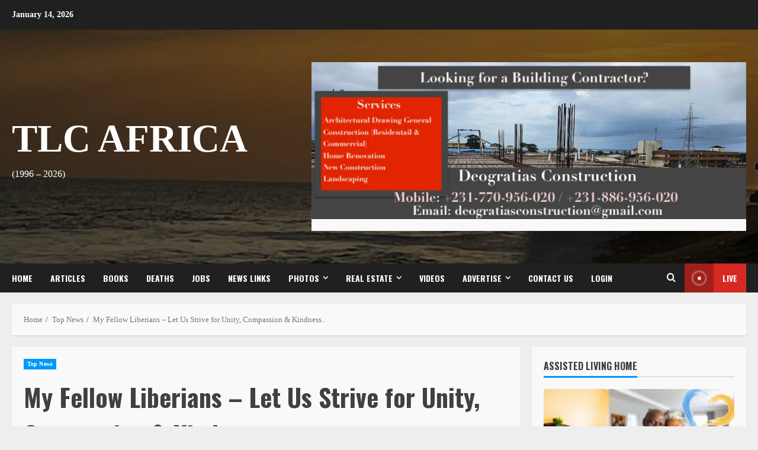

--- FILE ---
content_type: text/html; charset=UTF-8
request_url: https://www.tlcafrica1.com/my-fellow-liberians-let-us-strive-for-unity-compassion-kindness/
body_size: 26530
content:
<!doctype html>
<html lang="en">
<head>
    <meta charset="UTF-8">
    <meta name="viewport" content="width=device-width, initial-scale=1">
    <link rel="profile" href="http://gmpg.org/xfn/11">

    <title>My Fellow Liberians &#8211; Let Us Strive for Unity, Compassion &#038; Kindness.. &#8211; TLC Africa</title>
<meta name='robots' content='max-image-preview:large' />
<link rel='preload' href='https://fonts.googleapis.com/css?family=Varela%2BRound%7COpen%2BSans%3A400%2C700%7COswald%3A400%2C700&#038;subset=latin&#038;display=swap' as='style' onload="this.onload=null;this.rel='stylesheet'" type='text/css' media='all' crossorigin='anonymous'>
<link rel='preconnect' href='https://fonts.googleapis.com' crossorigin='anonymous'>
<link rel='preconnect' href='https://fonts.gstatic.com' crossorigin='anonymous'>
<link rel='dns-prefetch' href='//www.googletagmanager.com' />
<link rel='dns-prefetch' href='//fonts.googleapis.com' />
<link rel='preconnect' href='https://fonts.googleapis.com' />
<link rel='preconnect' href='https://fonts.gstatic.com' />
<link rel="alternate" type="application/rss+xml" title="TLC Africa &raquo; Feed" href="https://www.tlcafrica1.com/feed/" />
<link rel="alternate" type="application/rss+xml" title="TLC Africa &raquo; Comments Feed" href="https://www.tlcafrica1.com/comments/feed/" />
<link rel="alternate" title="oEmbed (JSON)" type="application/json+oembed" href="https://www.tlcafrica1.com/wp-json/oembed/1.0/embed?url=https%3A%2F%2Fwww.tlcafrica1.com%2Fmy-fellow-liberians-let-us-strive-for-unity-compassion-kindness%2F" />
<link rel="alternate" title="oEmbed (XML)" type="text/xml+oembed" href="https://www.tlcafrica1.com/wp-json/oembed/1.0/embed?url=https%3A%2F%2Fwww.tlcafrica1.com%2Fmy-fellow-liberians-let-us-strive-for-unity-compassion-kindness%2F&#038;format=xml" />
<style id='wp-img-auto-sizes-contain-inline-css' type='text/css'>
img:is([sizes=auto i],[sizes^="auto," i]){contain-intrinsic-size:3000px 1500px}
/*# sourceURL=wp-img-auto-sizes-contain-inline-css */
</style>
<link rel='stylesheet' id='pt-cv-public-style-css' href='https://www.tlcafrica1.com/wp-content/plugins/content-views-query-and-display-post-page/public/assets/css/cv.css?ver=4.2.1' type='text/css' media='all' />
<link rel='stylesheet' id='pt-cv-public-pro-style-css' href='https://www.tlcafrica1.com/wp-content/plugins/pt-content-views-pro/public/assets/css/cvpro.min.css?ver=5.9.0.1' type='text/css' media='all' />
<link rel='stylesheet' id='dashicons-css' href='https://www.tlcafrica1.com/wp-includes/css/dashicons.min.css?ver=6.9' type='text/css' media='all' />
<link rel='stylesheet' id='post-views-counter-frontend-css' href='https://www.tlcafrica1.com/wp-content/plugins/post-views-counter/css/frontend.css?ver=1.7.0' type='text/css' media='all' />
<style id='wp-emoji-styles-inline-css' type='text/css'>

	img.wp-smiley, img.emoji {
		display: inline !important;
		border: none !important;
		box-shadow: none !important;
		height: 1em !important;
		width: 1em !important;
		margin: 0 0.07em !important;
		vertical-align: -0.1em !important;
		background: none !important;
		padding: 0 !important;
	}
/*# sourceURL=wp-emoji-styles-inline-css */
</style>
<style id='wp-block-library-inline-css' type='text/css'>
:root{--wp-block-synced-color:#7a00df;--wp-block-synced-color--rgb:122,0,223;--wp-bound-block-color:var(--wp-block-synced-color);--wp-editor-canvas-background:#ddd;--wp-admin-theme-color:#007cba;--wp-admin-theme-color--rgb:0,124,186;--wp-admin-theme-color-darker-10:#006ba1;--wp-admin-theme-color-darker-10--rgb:0,107,160.5;--wp-admin-theme-color-darker-20:#005a87;--wp-admin-theme-color-darker-20--rgb:0,90,135;--wp-admin-border-width-focus:2px}@media (min-resolution:192dpi){:root{--wp-admin-border-width-focus:1.5px}}.wp-element-button{cursor:pointer}:root .has-very-light-gray-background-color{background-color:#eee}:root .has-very-dark-gray-background-color{background-color:#313131}:root .has-very-light-gray-color{color:#eee}:root .has-very-dark-gray-color{color:#313131}:root .has-vivid-green-cyan-to-vivid-cyan-blue-gradient-background{background:linear-gradient(135deg,#00d084,#0693e3)}:root .has-purple-crush-gradient-background{background:linear-gradient(135deg,#34e2e4,#4721fb 50%,#ab1dfe)}:root .has-hazy-dawn-gradient-background{background:linear-gradient(135deg,#faaca8,#dad0ec)}:root .has-subdued-olive-gradient-background{background:linear-gradient(135deg,#fafae1,#67a671)}:root .has-atomic-cream-gradient-background{background:linear-gradient(135deg,#fdd79a,#004a59)}:root .has-nightshade-gradient-background{background:linear-gradient(135deg,#330968,#31cdcf)}:root .has-midnight-gradient-background{background:linear-gradient(135deg,#020381,#2874fc)}:root{--wp--preset--font-size--normal:16px;--wp--preset--font-size--huge:42px}.has-regular-font-size{font-size:1em}.has-larger-font-size{font-size:2.625em}.has-normal-font-size{font-size:var(--wp--preset--font-size--normal)}.has-huge-font-size{font-size:var(--wp--preset--font-size--huge)}.has-text-align-center{text-align:center}.has-text-align-left{text-align:left}.has-text-align-right{text-align:right}.has-fit-text{white-space:nowrap!important}#end-resizable-editor-section{display:none}.aligncenter{clear:both}.items-justified-left{justify-content:flex-start}.items-justified-center{justify-content:center}.items-justified-right{justify-content:flex-end}.items-justified-space-between{justify-content:space-between}.screen-reader-text{border:0;clip-path:inset(50%);height:1px;margin:-1px;overflow:hidden;padding:0;position:absolute;width:1px;word-wrap:normal!important}.screen-reader-text:focus{background-color:#ddd;clip-path:none;color:#444;display:block;font-size:1em;height:auto;left:5px;line-height:normal;padding:15px 23px 14px;text-decoration:none;top:5px;width:auto;z-index:100000}html :where(.has-border-color){border-style:solid}html :where([style*=border-top-color]){border-top-style:solid}html :where([style*=border-right-color]){border-right-style:solid}html :where([style*=border-bottom-color]){border-bottom-style:solid}html :where([style*=border-left-color]){border-left-style:solid}html :where([style*=border-width]){border-style:solid}html :where([style*=border-top-width]){border-top-style:solid}html :where([style*=border-right-width]){border-right-style:solid}html :where([style*=border-bottom-width]){border-bottom-style:solid}html :where([style*=border-left-width]){border-left-style:solid}html :where(img[class*=wp-image-]){height:auto;max-width:100%}:where(figure){margin:0 0 1em}html :where(.is-position-sticky){--wp-admin--admin-bar--position-offset:var(--wp-admin--admin-bar--height,0px)}@media screen and (max-width:600px){html :where(.is-position-sticky){--wp-admin--admin-bar--position-offset:0px}}

/*# sourceURL=wp-block-library-inline-css */
</style><style id='global-styles-inline-css' type='text/css'>
:root{--wp--preset--aspect-ratio--square: 1;--wp--preset--aspect-ratio--4-3: 4/3;--wp--preset--aspect-ratio--3-4: 3/4;--wp--preset--aspect-ratio--3-2: 3/2;--wp--preset--aspect-ratio--2-3: 2/3;--wp--preset--aspect-ratio--16-9: 16/9;--wp--preset--aspect-ratio--9-16: 9/16;--wp--preset--color--black: #000000;--wp--preset--color--cyan-bluish-gray: #abb8c3;--wp--preset--color--white: #ffffff;--wp--preset--color--pale-pink: #f78da7;--wp--preset--color--vivid-red: #cf2e2e;--wp--preset--color--luminous-vivid-orange: #ff6900;--wp--preset--color--luminous-vivid-amber: #fcb900;--wp--preset--color--light-green-cyan: #7bdcb5;--wp--preset--color--vivid-green-cyan: #00d084;--wp--preset--color--pale-cyan-blue: #8ed1fc;--wp--preset--color--vivid-cyan-blue: #0693e3;--wp--preset--color--vivid-purple: #9b51e0;--wp--preset--gradient--vivid-cyan-blue-to-vivid-purple: linear-gradient(135deg,rgb(6,147,227) 0%,rgb(155,81,224) 100%);--wp--preset--gradient--light-green-cyan-to-vivid-green-cyan: linear-gradient(135deg,rgb(122,220,180) 0%,rgb(0,208,130) 100%);--wp--preset--gradient--luminous-vivid-amber-to-luminous-vivid-orange: linear-gradient(135deg,rgb(252,185,0) 0%,rgb(255,105,0) 100%);--wp--preset--gradient--luminous-vivid-orange-to-vivid-red: linear-gradient(135deg,rgb(255,105,0) 0%,rgb(207,46,46) 100%);--wp--preset--gradient--very-light-gray-to-cyan-bluish-gray: linear-gradient(135deg,rgb(238,238,238) 0%,rgb(169,184,195) 100%);--wp--preset--gradient--cool-to-warm-spectrum: linear-gradient(135deg,rgb(74,234,220) 0%,rgb(151,120,209) 20%,rgb(207,42,186) 40%,rgb(238,44,130) 60%,rgb(251,105,98) 80%,rgb(254,248,76) 100%);--wp--preset--gradient--blush-light-purple: linear-gradient(135deg,rgb(255,206,236) 0%,rgb(152,150,240) 100%);--wp--preset--gradient--blush-bordeaux: linear-gradient(135deg,rgb(254,205,165) 0%,rgb(254,45,45) 50%,rgb(107,0,62) 100%);--wp--preset--gradient--luminous-dusk: linear-gradient(135deg,rgb(255,203,112) 0%,rgb(199,81,192) 50%,rgb(65,88,208) 100%);--wp--preset--gradient--pale-ocean: linear-gradient(135deg,rgb(255,245,203) 0%,rgb(182,227,212) 50%,rgb(51,167,181) 100%);--wp--preset--gradient--electric-grass: linear-gradient(135deg,rgb(202,248,128) 0%,rgb(113,206,126) 100%);--wp--preset--gradient--midnight: linear-gradient(135deg,rgb(2,3,129) 0%,rgb(40,116,252) 100%);--wp--preset--font-size--small: 13px;--wp--preset--font-size--medium: 20px;--wp--preset--font-size--large: 36px;--wp--preset--font-size--x-large: 42px;--wp--preset--spacing--20: 0.44rem;--wp--preset--spacing--30: 0.67rem;--wp--preset--spacing--40: 1rem;--wp--preset--spacing--50: 1.5rem;--wp--preset--spacing--60: 2.25rem;--wp--preset--spacing--70: 3.38rem;--wp--preset--spacing--80: 5.06rem;--wp--preset--shadow--natural: 6px 6px 9px rgba(0, 0, 0, 0.2);--wp--preset--shadow--deep: 12px 12px 50px rgba(0, 0, 0, 0.4);--wp--preset--shadow--sharp: 6px 6px 0px rgba(0, 0, 0, 0.2);--wp--preset--shadow--outlined: 6px 6px 0px -3px rgb(255, 255, 255), 6px 6px rgb(0, 0, 0);--wp--preset--shadow--crisp: 6px 6px 0px rgb(0, 0, 0);}:root { --wp--style--global--content-size: 740px;--wp--style--global--wide-size: 1244px; }:where(body) { margin: 0; }.wp-site-blocks > .alignleft { float: left; margin-right: 2em; }.wp-site-blocks > .alignright { float: right; margin-left: 2em; }.wp-site-blocks > .aligncenter { justify-content: center; margin-left: auto; margin-right: auto; }:where(.wp-site-blocks) > * { margin-block-start: 24px; margin-block-end: 0; }:where(.wp-site-blocks) > :first-child { margin-block-start: 0; }:where(.wp-site-blocks) > :last-child { margin-block-end: 0; }:root { --wp--style--block-gap: 24px; }:root :where(.is-layout-flow) > :first-child{margin-block-start: 0;}:root :where(.is-layout-flow) > :last-child{margin-block-end: 0;}:root :where(.is-layout-flow) > *{margin-block-start: 24px;margin-block-end: 0;}:root :where(.is-layout-constrained) > :first-child{margin-block-start: 0;}:root :where(.is-layout-constrained) > :last-child{margin-block-end: 0;}:root :where(.is-layout-constrained) > *{margin-block-start: 24px;margin-block-end: 0;}:root :where(.is-layout-flex){gap: 24px;}:root :where(.is-layout-grid){gap: 24px;}.is-layout-flow > .alignleft{float: left;margin-inline-start: 0;margin-inline-end: 2em;}.is-layout-flow > .alignright{float: right;margin-inline-start: 2em;margin-inline-end: 0;}.is-layout-flow > .aligncenter{margin-left: auto !important;margin-right: auto !important;}.is-layout-constrained > .alignleft{float: left;margin-inline-start: 0;margin-inline-end: 2em;}.is-layout-constrained > .alignright{float: right;margin-inline-start: 2em;margin-inline-end: 0;}.is-layout-constrained > .aligncenter{margin-left: auto !important;margin-right: auto !important;}.is-layout-constrained > :where(:not(.alignleft):not(.alignright):not(.alignfull)){max-width: var(--wp--style--global--content-size);margin-left: auto !important;margin-right: auto !important;}.is-layout-constrained > .alignwide{max-width: var(--wp--style--global--wide-size);}body .is-layout-flex{display: flex;}.is-layout-flex{flex-wrap: wrap;align-items: center;}.is-layout-flex > :is(*, div){margin: 0;}body .is-layout-grid{display: grid;}.is-layout-grid > :is(*, div){margin: 0;}body{padding-top: 0px;padding-right: 0px;padding-bottom: 0px;padding-left: 0px;}a:where(:not(.wp-element-button)){text-decoration: none;}:root :where(.wp-element-button, .wp-block-button__link){background-color: #32373c;border-width: 0;color: #fff;font-family: inherit;font-size: inherit;font-style: inherit;font-weight: inherit;letter-spacing: inherit;line-height: inherit;padding-top: calc(0.667em + 2px);padding-right: calc(1.333em + 2px);padding-bottom: calc(0.667em + 2px);padding-left: calc(1.333em + 2px);text-decoration: none;text-transform: inherit;}.has-black-color{color: var(--wp--preset--color--black) !important;}.has-cyan-bluish-gray-color{color: var(--wp--preset--color--cyan-bluish-gray) !important;}.has-white-color{color: var(--wp--preset--color--white) !important;}.has-pale-pink-color{color: var(--wp--preset--color--pale-pink) !important;}.has-vivid-red-color{color: var(--wp--preset--color--vivid-red) !important;}.has-luminous-vivid-orange-color{color: var(--wp--preset--color--luminous-vivid-orange) !important;}.has-luminous-vivid-amber-color{color: var(--wp--preset--color--luminous-vivid-amber) !important;}.has-light-green-cyan-color{color: var(--wp--preset--color--light-green-cyan) !important;}.has-vivid-green-cyan-color{color: var(--wp--preset--color--vivid-green-cyan) !important;}.has-pale-cyan-blue-color{color: var(--wp--preset--color--pale-cyan-blue) !important;}.has-vivid-cyan-blue-color{color: var(--wp--preset--color--vivid-cyan-blue) !important;}.has-vivid-purple-color{color: var(--wp--preset--color--vivid-purple) !important;}.has-black-background-color{background-color: var(--wp--preset--color--black) !important;}.has-cyan-bluish-gray-background-color{background-color: var(--wp--preset--color--cyan-bluish-gray) !important;}.has-white-background-color{background-color: var(--wp--preset--color--white) !important;}.has-pale-pink-background-color{background-color: var(--wp--preset--color--pale-pink) !important;}.has-vivid-red-background-color{background-color: var(--wp--preset--color--vivid-red) !important;}.has-luminous-vivid-orange-background-color{background-color: var(--wp--preset--color--luminous-vivid-orange) !important;}.has-luminous-vivid-amber-background-color{background-color: var(--wp--preset--color--luminous-vivid-amber) !important;}.has-light-green-cyan-background-color{background-color: var(--wp--preset--color--light-green-cyan) !important;}.has-vivid-green-cyan-background-color{background-color: var(--wp--preset--color--vivid-green-cyan) !important;}.has-pale-cyan-blue-background-color{background-color: var(--wp--preset--color--pale-cyan-blue) !important;}.has-vivid-cyan-blue-background-color{background-color: var(--wp--preset--color--vivid-cyan-blue) !important;}.has-vivid-purple-background-color{background-color: var(--wp--preset--color--vivid-purple) !important;}.has-black-border-color{border-color: var(--wp--preset--color--black) !important;}.has-cyan-bluish-gray-border-color{border-color: var(--wp--preset--color--cyan-bluish-gray) !important;}.has-white-border-color{border-color: var(--wp--preset--color--white) !important;}.has-pale-pink-border-color{border-color: var(--wp--preset--color--pale-pink) !important;}.has-vivid-red-border-color{border-color: var(--wp--preset--color--vivid-red) !important;}.has-luminous-vivid-orange-border-color{border-color: var(--wp--preset--color--luminous-vivid-orange) !important;}.has-luminous-vivid-amber-border-color{border-color: var(--wp--preset--color--luminous-vivid-amber) !important;}.has-light-green-cyan-border-color{border-color: var(--wp--preset--color--light-green-cyan) !important;}.has-vivid-green-cyan-border-color{border-color: var(--wp--preset--color--vivid-green-cyan) !important;}.has-pale-cyan-blue-border-color{border-color: var(--wp--preset--color--pale-cyan-blue) !important;}.has-vivid-cyan-blue-border-color{border-color: var(--wp--preset--color--vivid-cyan-blue) !important;}.has-vivid-purple-border-color{border-color: var(--wp--preset--color--vivid-purple) !important;}.has-vivid-cyan-blue-to-vivid-purple-gradient-background{background: var(--wp--preset--gradient--vivid-cyan-blue-to-vivid-purple) !important;}.has-light-green-cyan-to-vivid-green-cyan-gradient-background{background: var(--wp--preset--gradient--light-green-cyan-to-vivid-green-cyan) !important;}.has-luminous-vivid-amber-to-luminous-vivid-orange-gradient-background{background: var(--wp--preset--gradient--luminous-vivid-amber-to-luminous-vivid-orange) !important;}.has-luminous-vivid-orange-to-vivid-red-gradient-background{background: var(--wp--preset--gradient--luminous-vivid-orange-to-vivid-red) !important;}.has-very-light-gray-to-cyan-bluish-gray-gradient-background{background: var(--wp--preset--gradient--very-light-gray-to-cyan-bluish-gray) !important;}.has-cool-to-warm-spectrum-gradient-background{background: var(--wp--preset--gradient--cool-to-warm-spectrum) !important;}.has-blush-light-purple-gradient-background{background: var(--wp--preset--gradient--blush-light-purple) !important;}.has-blush-bordeaux-gradient-background{background: var(--wp--preset--gradient--blush-bordeaux) !important;}.has-luminous-dusk-gradient-background{background: var(--wp--preset--gradient--luminous-dusk) !important;}.has-pale-ocean-gradient-background{background: var(--wp--preset--gradient--pale-ocean) !important;}.has-electric-grass-gradient-background{background: var(--wp--preset--gradient--electric-grass) !important;}.has-midnight-gradient-background{background: var(--wp--preset--gradient--midnight) !important;}.has-small-font-size{font-size: var(--wp--preset--font-size--small) !important;}.has-medium-font-size{font-size: var(--wp--preset--font-size--medium) !important;}.has-large-font-size{font-size: var(--wp--preset--font-size--large) !important;}.has-x-large-font-size{font-size: var(--wp--preset--font-size--x-large) !important;}
/*# sourceURL=global-styles-inline-css */
</style>

<link rel='stylesheet' id='inf-font-awesome-css' href='https://www.tlcafrica1.com/wp-content/plugins/post-slider-and-carousel/assets/css/font-awesome.min.css?ver=3.5.4' type='text/css' media='all' />
<link rel='stylesheet' id='owl-carousel-css' href='https://www.tlcafrica1.com/wp-content/plugins/post-slider-and-carousel/assets/css/owl.carousel.min.css?ver=3.5.4' type='text/css' media='all' />
<link rel='stylesheet' id='psacp-public-style-css' href='https://www.tlcafrica1.com/wp-content/plugins/post-slider-and-carousel/assets/css/psacp-public.min.css?ver=3.5.4' type='text/css' media='all' />
<link rel='stylesheet' id='pure-css-css' href='https://www.tlcafrica1.com/wp-content/plugins/views-for-wpforms-lite/assets/css/pure-min.css?ver=6.9' type='text/css' media='all' />
<link rel='stylesheet' id='pure-grid-css-css' href='https://www.tlcafrica1.com/wp-content/plugins/views-for-wpforms-lite/assets/css/grids-responsive-min.css?ver=6.9' type='text/css' media='all' />
<link rel='stylesheet' id='wpforms-views-front-css' href='https://www.tlcafrica1.com/wp-content/plugins/views-for-wpforms-lite/assets/css/wpforms-views-display.css?ver=1768350653' type='text/css' media='all' />
<link rel='stylesheet' id='aft-icons-css' href='https://www.tlcafrica1.com/wp-content/themes/morenews-pro/assets/icons/style.css?ver=6.9' type='text/css' media='all' />
<link rel='stylesheet' id='bootstrap-css' href='https://www.tlcafrica1.com/wp-content/themes/morenews-pro/assets/bootstrap/css/bootstrap.min.css?ver=6.9' type='text/css' media='all' />
<link rel='stylesheet' id='slick-css-css' href='https://www.tlcafrica1.com/wp-content/themes/morenews-pro/assets/slick/css/slick.min.css?ver=6.9' type='text/css' media='all' />
<link rel='stylesheet' id='sidr-css' href='https://www.tlcafrica1.com/wp-content/themes/morenews-pro/assets/sidr/css/jquery.sidr.dark.css?ver=6.9' type='text/css' media='all' />
<link rel='stylesheet' id='magnific-popup-css' href='https://www.tlcafrica1.com/wp-content/themes/morenews-pro/assets/magnific-popup/magnific-popup.css?ver=6.9' type='text/css' media='all' />
<link rel='stylesheet' id='morenews-style-css' href='https://www.tlcafrica1.com/wp-content/themes/morenews-pro/style.css?ver=6.9' type='text/css' media='all' />
<style id='morenews-style-inline-css' type='text/css'>

                body.aft-dark-mode #sidr,
        body.aft-dark-mode,
        body.aft-dark-mode.custom-background,
        body.aft-dark-mode #af-preloader {
            background-color: #000000;
        }
        
                    body.aft-default-mode #sidr,
            body.aft-default-mode #af-preloader,
            body.aft-default-mode {
                background-color: #eeeeee;
            }

        
        
            body.aft-default-mode .main-navigation .menu .menu-mobile li a, 
            body.aft-default-mode .main-navigation .menu .menu-desktop .sub-menu li a,

            body.aft-default-mode .morenews-widget.widget_text a,
            body.aft-default-mode.woocommerce-account .entry-content .woocommerce-MyAccount-navigation ul li.is-active a,
            body.aft-default-mode ul.products li.product .price,
            body.aft-default-mode .entry-content > [class*="wp-block-"] .woocommerce a:not(.has-text-color).button:hover,
            body.aft-default-mode pre .woocommerce,
            body.aft-default-mode .wp-block-tag-cloud a, 
            body.aft-default-mode .tagcloud a,
            body.aft-default-mode .wp-post-author-meta h4 a,
            body.aft-default-mode .wp-post-author-meta .wp-post-author-meta-more-posts a,
            body.aft-default-mode .wp_post_author_widget .awpa-display-name,
            body.aft-default-mode .af-breadcrumbs a,
            body.aft-default-mode .morenews-pagination .nav-links .page-numbers,
            body.aft-default-mode .af-slick-navcontrols .slide-icon, 
            body.aft-default-mode .af-youtube-slider .slide-icon, 
            body.aft-default-mode .aft-yt-video-item-wrapper .slide-icon,
            body.aft-default-mode .wp-block-latest-comments li.wp-block-latest-comments__comment a,
            body.aft-default-mode .entry-content > .wp-block-tag-cloud a:not(.has-text-color),
            body.aft-default-mode .entry-content .wp-block-archives-list.wp-block-archives a:not(.has-text-color),
            body.aft-default-mode .entry-content .wp-block-latest-posts a:not(.has-text-color), 
            body.aft-default-mode .entry-content .wp-block-categories-list.wp-block-categories a:not(.has-text-color),

            .aft-default-mode .wp-block-archives-list.wp-block-archives a:not(.has-text-color),
            .aft-default-mode .wp-block-latest-posts a:not(.has-text-color), 
            .aft-default-mode .wp-block-categories-list.wp-block-categories a:not(.has-text-color),
            .aft-default-mode .wp-block-latest-comments li.wp-block-latest-comments__comment a,
            body.aft-default-mode footer.comment-meta a,

            body.aft-default-mode.widget-title-border-bottom .wp-block-group .wp-block-heading,
            body.aft-default-mode.widget-title-border-center .wp-block-group .wp-block-heading,

            body.aft-default-mode.widget-title-border-bottom .widget-title .heading-line,
            body.aft-default-mode.widget-title-border-center .widget-title .heading-line,
            body.aft-default-mode.widget-title-border-none .widget-title .heading-line,

            body.aft-default-mode.widget-title-border-bottom .wp_post_author_widget .widget-title .header-after,
            body.aft-default-mode.widget-title-border-center .wp_post_author_widget .widget-title .header-after,
            body.aft-default-mode.widget-title-border-none .wp_post_author_widget .widget-title .header-after,

            body.aft-default-mode.widget-title-border-bottom .aft-posts-tabs-panel .nav-tabs>li>a,
            body.aft-default-mode.widget-title-border-center .aft-posts-tabs-panel .nav-tabs>li>a,
            body.aft-default-mode.widget-title-border-none .aft-posts-tabs-panel .nav-tabs>li>a,

            body.aft-default-mode #secondary .widget > ul > li a,
            body.aft-default-mode.single span.tags-links a,
            body.aft-default-mode .page-title,
            body.aft-default-mode h1.entry-title,
            body.aft-default-mode .aft-popular-taxonomies-lists ul li a,
            body.aft-default-mode #wp-calendar thead,
            body.aft-default-mode #wp-calendar tbody,
            body.aft-default-mode #wp-calendar caption,
            body.aft-default-mode h3,
            body.aft-default-mode .aft-readmore-wrapper a.aft-readmore,
            body.aft-default-mode #secondary .morenews-widget ul[class*="wp-block-"] a,
            body.aft-default-mode #secondary .morenews-widget ol[class*="wp-block-"] a,
            body.aft-default-mode a.post-edit-link,
            body.aft-default-mode .comment-form a,
            body.aft-default-mode footer.site-footer .aft-readmore-wrapper a.aft-readmore,
            body.aft-default-mode .author-links a,
            body.aft-default-mode .main-navigation ul.children li a,
            body.aft-default-mode .nav-links a,
            body.aft-default-mode .read-details .entry-meta span,
            body.aft-default-mode .aft-comment-view-share > span > a,
            body.aft-default-mode h4.af-author-display-name,
            body.aft-default-mode .wp-block-image figcaption,
            body.aft-default-mode ul.trail-items li a,
            body.aft-default-mode #sidr,
            body.aft-default-mode {
                color: #404040;
            }
            body.aft-default-mode .aft-readmore-wrapper a.aft-readmore,
            body.aft-default-mode .wp-post-author-meta .wp-post-author-meta-more-posts a{
                border-color: #404040;
            }
            body.aft-default-mode .main-navigation .menu .menu-mobile li a button:before, 
            body.aft-default-mode .main-navigation .menu .menu-mobile li a button:after{
                background-color: #404040;
            }

        
                    
            body .morenews-header .top-header{
            background-color: #202020;
            }

        
        
            body .morenews-header .date-bar-left,
            body .morenews-header .top-header{
            color: #ffffff;
            }

            body .header-layout-compressed-full .offcanvas-menu span{
            background-color: #ffffff;
            }

        
        
            body.aft-dark-mode .main-navigation .menu .menu-mobile li a, 
            body.aft-dark-mode .main-navigation .menu .menu-desktop .sub-menu li a,

            body.aft-dark-mode .morenews-pagination .nav-links .page-numbers,
            body.aft-dark-mode select,
            body.aft-dark-mode legend,
            .aft-dark-mode .wp-post-author-meta .wp-post-author-meta-more-posts a,
            .aft-dark-mode .wp_post_author_widget .awpa-display-name a,
            
            body.aft-dark-mode .morenews-widget.widget_text a,
            body.aft-dark-mode.woocommerce-account .entry-content .woocommerce-MyAccount-navigation ul li.is-active a,
            body.aft-dark-mode ul.products li.product .price,
            body.aft-dark-mode pre .woocommerce,
            body.aft-dark-mode .tagcloud a,
            body.aft-dark-mode .wp_post_author_widget .awpa-display-name,
            body.aft-dark-mode .af-breadcrumbs a,
            body.aft-dark-mode .af-slick-navcontrols .slide-icon, 
            body.aft-dark-mode .af-youtube-slider .slide-icon, 
            body.aft-dark-mode .aft-yt-video-item-wrapper .slide-icon,
            body.aft-dark-mode .wp-block-latest-comments li.wp-block-latest-comments__comment a,
            body.aft-dark-mode .wp-block-tag-cloud a,
            body.aft-dark-mode .entry-content > .wp-block-tag-cloud a:not(.has-text-color),
            body.aft-dark-mode .entry-content .wp-block-archives-list.wp-block-archives a:not(.has-text-color),
            body.aft-dark-mode .entry-content .wp-block-latest-posts a:not(.has-text-color), 
            body.aft-dark-mode .entry-content .wp-block-categories-list.wp-block-categories a:not(.has-text-color),

            .aft-dark-mode .wp-block-archives-list.wp-block-archives a:not(.has-text-color),
            .aft-dark-mode .wp-block-latest-posts a:not(.has-text-color), 
            .aft-dark-mode .wp-block-categories-list.wp-block-categories a:not(.has-text-color),
            .aft-dark-mode .wp-block-latest-comments li.wp-block-latest-comments__comment a,
            body.aft-dark-mode footer.comment-meta a,

            body.aft-dark-mode.widget-title-border-bottom .wp-block-group .wp-block-heading,
            body.aft-dark-mode.widget-title-border-center .wp-block-group .wp-block-heading,

            body.aft-dark-mode.widget-title-border-bottom .widget-title .heading-line,
            body.aft-dark-mode.widget-title-border-center .widget-title .heading-line,
            body.aft-dark-mode.widget-title-border-none .widget-title .heading-line,

            body.aft-dark-mode.widget-title-border-bottom .wp_post_author_widget .widget-title .header-after,
            body.aft-dark-mode.widget-title-border-center .wp_post_author_widget .widget-title .header-after,
            body.aft-dark-mode.widget-title-border-none .wp_post_author_widget .widget-title .header-after,

            body.aft-dark-mode.widget-title-border-bottom .aft-posts-tabs-panel .nav-tabs>li>a,
            body.aft-dark-mode.widget-title-border-center .aft-posts-tabs-panel .nav-tabs>li>a,
            body.aft-dark-mode.widget-title-border-none .aft-posts-tabs-panel .nav-tabs>li>a,

            body.aft-dark-mode.single span.tags-links a,
            body.aft-dark-mode .page-title,
            body.aft-dark-mode h1.entry-title,
            body.aft-dark-mode ul.trail-items li:after,
            body.aft-dark-mode .aft-popular-taxonomies-lists ul li a,
            body.aft-dark-mode #wp-calendar thead,
            body.aft-dark-mode #wp-calendar tbody,
            body.aft-dark-mode .entry-meta span,
            body.aft-dark-mode .entry-meta span a,
            body.aft-dark-mode h3,
            body.aft-dark-mode .color-pad #wp-calendar caption,
            body.aft-dark-mode .aft-readmore-wrapper a.aft-readmore,
            body.aft-dark-mode #secondary .morenews-widget ul[class*="wp-block-"] a,
            body.aft-dark-mode #secondary .morenews-widget ol[class*="wp-block-"] a,
            body.aft-dark-mode a.post-edit-link,
            body.aft-dark-mode .comment-form a,
            body.aft-dark-mode .wp-post-author-meta a,
            body.aft-dark-mode .wp-post-author-meta a:visited,
            body.aft-dark-mode .posts-author a,
            body.aft-dark-mode .posts-author a:visited,
            body.aft-dark-mode .author-links a,
            body.aft-dark-mode .nav-links a,
            body.aft-dark-mode .read-details .entry-meta span,
            body.aft-dark-mode .aft-comment-view-share > span > a,
            body.aft-dark-mode h4.af-author-display-name,
            body.aft-dark-mode #wp-calendar caption,
            body.aft-dark-mode .wp-block-image figcaption,
            body.aft-dark-mode ul.trail-items li a,
            body.aft-dark-mode .widget > ul > li a,

            body.aft-dark-mode #sidr,
            body.aft-dark-mode, 
            body.aft-dark-mode .color-pad{
                color: #ffffff;
            }
            body.aft-dark-mode .aft-readmore-wrapper a.aft-readmore,
            body.aft-dark-mode .wp-post-author-meta .wp-post-author-meta-more-posts a{
                border-color: #ffffff;
            }
            body.aft-dark-mode .main-navigation .menu .menu-mobile li a button:before, 
            body.aft-dark-mode .main-navigation .menu .menu-mobile li a button:after{
                background-color: #ffffff;
            }

        
                    .frm_style_formidable-style.with_frm_style .frm_compact .frm_dropzone.dz-clickable .dz-message, 
            .frm_style_formidable-style.with_frm_style input[type=submit], 
            .frm_style_formidable-style.with_frm_style .frm_submit input[type=button], 
            .frm_style_formidable-style.with_frm_style .frm_submit button, 
            .frm_form_submit_style, 
            .frm_style_formidable-style.with_frm_style .frm-edit-page-btn,

            .woocommerce span.onsale,
            .woocommerce #respond input#submit.disabled, 
            .woocommerce #respond input#submit:disabled, 
            .woocommerce #respond input#submit:disabled[disabled], 
            .woocommerce a.button.disabled, 
            .woocommerce a.button:disabled, 
            .woocommerce a.button:disabled[disabled], 
            .woocommerce button.button.disabled, 
            .woocommerce button.button:disabled, 
            .woocommerce button.button:disabled[disabled], 
            .woocommerce input.button.disabled, 
            .woocommerce input.button:disabled, 
            .woocommerce input.button:disabled[disabled],
            .woocommerce #respond input#submit, 
            .woocommerce a.button, 
            .woocommerce button.button, 
            .woocommerce input.button,
            .woocommerce #respond input#submit.alt, 
            .woocommerce a.button.alt, 
            .woocommerce button.button.alt, 
            .woocommerce input.button.alt,
            .woocommerce-account .addresses .title .edit,

            body .wc-block-components-button,

            .widget-title-fill-and-border .wp-block-search__label,
            .widget-title-fill-and-border .wp-block-group .wp-block-heading,
            .widget-title-fill-and-no-border .wp-block-search__label,
            .widget-title-fill-and-no-border .wp-block-group .wp-block-heading,

            .widget-title-fill-and-border .wp_post_author_widget .widget-title .header-after,
            .widget-title-fill-and-border .widget-title .heading-line,
            .widget-title-fill-and-border .aft-posts-tabs-panel .nav-tabs>li>a.active,
            .widget-title-fill-and-border .aft-main-banner-wrapper .widget-title .heading-line ,
            .widget-title-fill-and-no-border .wp_post_author_widget .widget-title .header-after,
            .widget-title-fill-and-no-border .widget-title .heading-line,
            .widget-title-fill-and-no-border .aft-posts-tabs-panel .nav-tabs>li>a.active,
            .widget-title-fill-and-no-border .aft-main-banner-wrapper .widget-title .heading-line,
            a.sidr-class-sidr-button-close,
            body.widget-title-border-bottom .header-after1 .heading-line-before, 
            body.widget-title-border-bottom .widget-title .heading-line-before,

            .widget-title-border-center .wp-block-search__label::after,
            .widget-title-border-center .wp-block-group .wp-block-heading::after,
            .widget-title-border-center .wp_post_author_widget .widget-title .heading-line-before,
            .widget-title-border-center .aft-posts-tabs-panel .nav-tabs>li>a.active::after,
            .widget-title-border-center .wp_post_author_widget .widget-title .header-after::after, 
            .widget-title-border-center .widget-title .heading-line-after,

            .widget-title-border-bottom .wp-block-search__label::after,
            .widget-title-border-bottom .wp-block-group .wp-block-heading::after,
            .widget-title-border-bottom .heading-line::before, 
            .widget-title-border-bottom .wp-post-author-wrap .header-after::before,
            .widget-title-border-bottom .aft-posts-tabs-panel .nav-tabs>li>a.active span::after,

            .aft-dark-mode .is-style-fill a.wp-block-button__link:not(.has-background), 
            .aft-default-mode .is-style-fill a.wp-block-button__link:not(.has-background),

            a.comment-reply-link,
            body.aft-default-mode .reply a,
            body.aft-dark-mode .reply a,
            .aft-popular-taxonomies-lists span::before ,
            .woocommerce div.product .woocommerce-tabs ul.tabs li.active,
            #loader-wrapper div,
            span.heading-line::before,
            .wp-post-author-wrap .header-after::before,
            body.aft-default-mode.woocommerce span.onsale,
            body.aft-dark-mode input[type="button"],
            body.aft-dark-mode input[type="reset"],
            body.aft-dark-mode input[type="submit"],
            body.aft-dark-mode .inner-suscribe input[type=submit],
            body.aft-default-mode input[type="button"],
            body.aft-default-mode input[type="reset"],
            body.aft-default-mode input[type="submit"],
            body.aft-default-mode .inner-suscribe input[type=submit],
            .woocommerce-product-search button[type="submit"],
            input.search-submit,
            .wp-block-search__button,
            .af-youtube-slider .af-video-wrap .af-bg-play i,
            .af-youtube-video-list .entry-header-yt-video-wrapper .af-yt-video-play i,
            .af-post-format i,
            body .btn-style1 a:visited,
            body .btn-style1 a,
            body .morenews-pagination .nav-links .page-numbers.current,
            body #scroll-up,
            button,
            body article.sticky .read-single:before,
            .aft-readmore-wrapper a.aft-readmore:hover,
            body.aft-dark-mode .aft-readmore-wrapper a.aft-readmore:hover, 
            footer.site-footer .aft-readmore-wrapper a.aft-readmore:hover,
            .aft-readmore-wrapper a.aft-readmore:hover,
            body .trending-posts-vertical .trending-no{
            background-color: #0098fe ;
            }

            div.wpforms-container-full button[type=submit]:hover,
            div.wpforms-container-full button[type=submit]:not(:hover):not(:active){
                background-color: #0098fe  !important;
            }

            .grid-design-texts-over-image .aft-readmore-wrapper a.aft-readmore:hover, 
            .aft-readmore-wrapper a.aft-readmore:hover,
            body.aft-dark-mode .aft-readmore-wrapper a.aft-readmore:hover, 
            body.aft-default-mode .aft-readmore-wrapper a.aft-readmore:hover, 

            body.single .entry-header .aft-post-excerpt-and-meta .post-excerpt,
            body.aft-dark-mode.single span.tags-links a:hover,
            .morenews-pagination .nav-links .page-numbers.current,
            .aft-readmore-wrapper a.aft-readmore:hover,
            p.awpa-more-posts a:hover{
            border-color: #0098fe ;
            }
            .wp-post-author-meta .wp-post-author-meta-more-posts a.awpa-more-posts:hover{
                border-color: #0098fe ;
            }
            body:not(.rtl) .aft-popular-taxonomies-lists span::after {
                border-left-color: #0098fe ;
            }
            body.rtl .aft-popular-taxonomies-lists span::after {
                border-right-color: #0098fe ;
            }
            .widget-title-fill-and-no-border .wp-block-search__label::after,
            .widget-title-fill-and-no-border .wp-block-group .wp-block-heading::after,
            .widget-title-fill-and-no-border .aft-posts-tabs-panel .nav-tabs>li a.active::after,
            .widget-title-fill-and-no-border .morenews-widget .widget-title::before,
            .widget-title-fill-and-no-border .morenews-customizer .widget-title::before{
                border-top-color: #0098fe ;

            }
            #scroll-up::after,
            .aft-dark-mode #loader,
            .aft-default-mode #loader {
                border-bottom-color: #0098fe ;
            }
            footer.site-footer .wp-calendar-nav a:hover,
            footer.site-footer .wp-block-latest-comments__comment-meta a:hover,
            .aft-dark-mode .tagcloud a:hover, 
            .aft-dark-mode .widget ul.menu >li a:hover, 
            .aft-dark-mode .widget > ul > li a:hover,
            .banner-exclusive-posts-wrapper a:hover,
            .list-style .read-title h3 a:hover,
            .grid-design-default .read-title h3 a:hover,
            body.aft-dark-mode .banner-exclusive-posts-wrapper a:hover,
            body.aft-dark-mode .banner-exclusive-posts-wrapper a:visited:hover,
            body.aft-default-mode .banner-exclusive-posts-wrapper a:hover,
            body.aft-default-mode .banner-exclusive-posts-wrapper a:visited:hover,
            body.wp-post-author-meta .awpa-display-name a:hover,
            .widget_text a ,
            .post-description a:not(.aft-readmore), .post-description a:not(.aft-readmore):visited,

            .wp_post_author_widget .wp-post-author-meta .awpa-display-name a:hover, 
            .wp-post-author-meta .wp-post-author-meta-more-posts a.awpa-more-posts:hover,
            body.aft-default-mode .af-breadcrumbs a:hover,
            body.aft-dark-mode .af-breadcrumbs a:hover,
            body .wp-block-latest-comments li.wp-block-latest-comments__comment a:hover,

            body .site-footer .color-pad .read-title h3 a:hover,
            body.aft-default-mode .site-footer .tagcloud a:hover,
            body.aft-dark-mode .site-footer .tagcloud a:hover,
            body.aft-default-mode .site-footer .wp-block-tag-cloud a:hover,
            body.aft-dark-mode .site-footer .wp-block-tag-cloud a:hover,

            body.aft-dark-mode #secondary .morenews-widget ul[class*="wp-block-"] a:hover,
            body.aft-dark-mode #secondary .morenews-widget ol[class*="wp-block-"] a:hover,
            body.aft-dark-mode a.post-edit-link:hover,
            body.aft-default-mode #secondary .morenews-widget ul[class*="wp-block-"] a:hover,
            body.aft-default-mode #secondary .morenews-widget ol[class*="wp-block-"] a:hover,
            body.aft-default-mode a.post-edit-link:hover,
            body.aft-default-mode #secondary .widget > ul > li a:hover,

            body.aft-default-mode footer.comment-meta a:hover,
            body.aft-dark-mode footer.comment-meta a:hover,
            body.aft-default-mode .comment-form a:hover,
            body.aft-dark-mode .comment-form a:hover,
            body.aft-dark-mode .entry-content > .wp-block-tag-cloud a:not(.has-text-color):hover,
            body.aft-default-mode .entry-content > .wp-block-tag-cloud a:not(.has-text-color):hover,
            body.aft-dark-mode .entry-content .wp-block-archives-list.wp-block-archives a:not(.has-text-color):hover,
            body.aft-default-mode .entry-content .wp-block-archives-list.wp-block-archives a:not(.has-text-color):hover,
            body.aft-dark-mode .entry-content .wp-block-latest-posts a:not(.has-text-color):hover, 
            body.aft-dark-mode .entry-content .wp-block-categories-list.wp-block-categories a:not(.has-text-color):hover,
            body.aft-default-mode .entry-content .wp-block-latest-posts a:not(.has-text-color):hover, 
            body.aft-default-mode .entry-content .wp-block-categories-list.wp-block-categories a:not(.has-text-color):hover,

            .aft-default-mode .wp-block-archives-list.wp-block-archives a:not(.has-text-color):hover,
            .aft-default-mode .wp-block-latest-posts a:not(.has-text-color):hover, 
            .aft-default-mode .wp-block-categories-list.wp-block-categories a:not(.has-text-color):hover,
            .aft-default-mode .wp-block-latest-comments li.wp-block-latest-comments__comment a:hover,
            .aft-dark-mode .wp-block-archives-list.wp-block-archives a:not(.has-text-color):hover,
            .aft-dark-mode .wp-block-latest-posts a:not(.has-text-color):hover, 
            .aft-dark-mode .wp-block-categories-list.wp-block-categories a:not(.has-text-color):hover,
            .aft-dark-mode .wp-block-latest-comments li.wp-block-latest-comments__comment a:hover,

            body.aft-default-mode .site-footer .wp-block-latest-comments li.wp-block-latest-comments__comment a:hover,
            body.aft-dark-mode .site-footer .wp-block-latest-comments li.wp-block-latest-comments__comment a:hover,
            .aft-default-mode .site-footer .wp-block-archives-list.wp-block-archives a:not(.has-text-color):hover,
            .aft-default-mode .site-footer .wp-block-latest-posts a:not(.has-text-color):hover, 
            .aft-default-mode .site-footer .wp-block-categories-list.wp-block-categories a:not(.has-text-color):hover,
            .aft-dark-mode .site-footer .wp-block-archives-list.wp-block-archives a:not(.has-text-color):hover,
            .aft-dark-mode .site-footer .wp-block-latest-posts a:not(.has-text-color):hover, 
            .aft-dark-mode .site-footer .wp-block-categories-list.wp-block-categories a:not(.has-text-color):hover,

            body.aft-dark-mode .morenews-pagination .nav-links a.page-numbers:hover,
            body.aft-default-mode .morenews-pagination .nav-links a.page-numbers:hover,
            body .site-footer .secondary-footer a:hover,
            body.aft-default-mode .aft-popular-taxonomies-lists ul li a:hover ,
            body.aft-dark-mode .aft-popular-taxonomies-lists ul li a:hover,
            body.aft-dark-mode .wp-calendar-nav a,
            body .entry-content > .wp-block-heading a:not(.has-link-color),
            body .entry-content > ul a,
            body .entry-content > ol a,
            body .entry-content > p a ,
            body.aft-default-mode p.logged-in-as a,
            body.aft-dark-mode p.logged-in-as a,
            body.aft-dark-mode .woocommerce-loop-product__title:hover,
            body.aft-default-mode .woocommerce-loop-product__title:hover,
            a:hover,
            p a,
            .stars a:active,
            .stars a:focus,
            .morenews-widget.widget_text a,
            body.aft-default-mode .wp-block-latest-comments li.wp-block-latest-comments__comment a:hover,
            body.aft-dark-mode .wp-block-latest-comments li.wp-block-latest-comments__comment a:hover,
            .entry-content .wp-block-latest-comments a:not(.has-text-color):hover,

            body.aft-default-mode .entry-content h1:not(.has-link-color):not(.wp-block-post-title) a,
            body.aft-default-mode .entry-content h2:not(.has-link-color):not(.wp-block-post-title) a,
            body.aft-default-mode .entry-content h3:not(.has-link-color):not(.wp-block-post-title) a,
            body.aft-default-mode .entry-content h4:not(.has-link-color):not(.wp-block-post-title) a,
            body.aft-default-mode .entry-content h5:not(.has-link-color):not(.wp-block-post-title) a,
            body.aft-default-mode .entry-content h6:not(.has-link-color):not(.wp-block-post-title) a,
            body.aft-dark-mode .entry-content h1:not(.has-link-color):not(.wp-block-post-title) a,
            body.aft-dark-mode .entry-content h2:not(.has-link-color):not(.wp-block-post-title) a,
            body.aft-dark-mode .entry-content h3:not(.has-link-color):not(.wp-block-post-title) a,
            body.aft-dark-mode .entry-content h4:not(.has-link-color):not(.wp-block-post-title) a,
            body.aft-dark-mode .entry-content h5:not(.has-link-color):not(.wp-block-post-title) a,
            body.aft-dark-mode .entry-content h6:not(.has-link-color):not(.wp-block-post-title) a,

            body.aft-default-mode .comment-content a,
            body.aft-dark-mode .comment-content a,
            body.aft-default-mode .post-excerpt a,
            body.aft-dark-mode .post-excerpt a,
            body.aft-default-mode .wp-block-tag-cloud a:hover,
            body.aft-default-mode .tagcloud a:hover,
            body.aft-default-mode.single span.tags-links a:hover,
            body.aft-default-mode p.awpa-more-posts a:hover,
            body.aft-default-mode p.awpa-website a:hover ,
            body.aft-default-mode .wp-post-author-meta h4 a:hover,
            body.aft-default-mode .widget ul.menu >li a:hover,
            body.aft-default-mode .widget > ul > li a:hover,
            body.aft-default-mode .nav-links a:hover,
            body.aft-default-mode ul.trail-items li a:hover,
            body.aft-dark-mode .wp-block-tag-cloud a:hover,
            body.aft-dark-mode .tagcloud a:hover,
            body.aft-dark-mode.single span.tags-links a:hover,
            body.aft-dark-mode p.awpa-more-posts a:hover,
            body.aft-dark-mode p.awpa-website a:hover ,
            body.aft-dark-mode .widget ul.menu >li a:hover,
            body.aft-dark-mode .nav-links a:hover,
            body.aft-dark-mode ul.trail-items li a:hover{
            color:#0098fe ;
            }

            @media only screen and (min-width: 992px){
                body.aft-default-mode .morenews-header .main-navigation .menu-desktop > ul > li:hover > a:before,
                body.aft-default-mode .morenews-header .main-navigation .menu-desktop > ul > li.current-menu-item > a:before {
                background-color: #0098fe ;
                }
            }
        
                    .woocommerce-product-search button[type="submit"], input.search-submit{
                background-color: #0098fe ;
            }
            .aft-dark-mode .entry-content a:hover, .aft-dark-mode .entry-content a:focus, .aft-dark-mode .entry-content a:active,
            .wp-calendar-nav a,
            #wp-calendar tbody td a,
            body.aft-dark-mode #wp-calendar tbody td#today,
            body.aft-default-mode #wp-calendar tbody td#today,
            body.aft-default-mode .entry-content > .wp-block-heading a:not(.has-link-color),
            body.aft-dark-mode .entry-content > .wp-block-heading a:not(.has-link-color),
            body .entry-content > ul a, body .entry-content > ul a:visited,
            body .entry-content > ol a, body .entry-content > ol a:visited,
            body .entry-content > p a, body .entry-content > p a:visited
            {
            color: #0098fe ;
            }
            .woocommerce-product-search button[type="submit"], input.search-submit,
            body.single span.tags-links a:hover,
            body .entry-content > .wp-block-heading a:not(.has-link-color),
            body .entry-content > ul a, body .entry-content > ul a:visited,
            body .entry-content > ol a, body .entry-content > ol a:visited,
            body .entry-content > p a, body .entry-content > p a:visited{
            border-color: #0098fe ;
            }

            @media only screen and (min-width: 993px){
                .main-navigation .menu-desktop > li.current-menu-item::after, 
                .main-navigation .menu-desktop > ul > li.current-menu-item::after, 
                .main-navigation .menu-desktop > li::after, .main-navigation .menu-desktop > ul > li::after{
                    background-color: #0098fe ;
                }
            }
          

                    .woocommerce #respond input#submit.disabled, 
            .woocommerce #respond input#submit:disabled, 
            .woocommerce #respond input#submit:disabled[disabled], 
            .woocommerce a.button.disabled, 
            .woocommerce a.button:disabled, 
            .woocommerce a.button:disabled[disabled], 
            .woocommerce button.button.disabled, 
            .woocommerce button.button:disabled, 
            .woocommerce button.button:disabled[disabled], 
            .woocommerce input.button.disabled, 
            .woocommerce input.button:disabled, 
            .woocommerce input.button:disabled[disabled],
            .woocommerce #respond input#submit, 
            .woocommerce a.button, 
            body .entry-content > [class*="wp-block-"] .woocommerce a:not(.has-text-color).button,
            .woocommerce button.button, 
            .woocommerce input.button,
            .woocommerce #respond input#submit.alt, 
            .woocommerce a.button.alt, 
            .woocommerce button.button.alt, 
            .woocommerce input.button.alt,
            .woocommerce-account .addresses .title .edit,
            
            body .morenews-pagination .nav-links .page-numbers.current,
            body.aft-default-mode .grid-design-texts-over-image .aft-readmore-wrapper a.aft-readmore:hover,
            .grid-design-texts-over-image .aft-readmore-wrapper a.aft-readmore:hover, 
            body.aft-dark-mode .grid-design-texts-over-image .aft-readmore-wrapper a.aft-readmore:hover,
            .aft-readmore-wrapper a.aft-readmore:hover,
            body.aft-dark-mode .aft-readmore-wrapper a.aft-readmore:hover, 
            body.aft-default-mode .aft-readmore-wrapper a.aft-readmore:hover, 
            footer.site-footer .aft-readmore-wrapper a.aft-readmore:hover,
            body.aft-default-mode .reply a,
            body.aft-dark-mode .reply a,

            .widget-title-fill-and-border .wp-block-search__label,
            .widget-title-fill-and-border .wp-block-group .wp-block-heading,
            .widget-title-fill-and-no-border .wp-block-search__label,
            .widget-title-fill-and-no-border .wp-block-group .wp-block-heading,

            .widget-title-fill-and-border .wp_post_author_widget .widget-title .header-after,
            .widget-title-fill-and-border .widget-title .heading-line,
            .widget-title-fill-and-border .aft-posts-tabs-panel .nav-tabs>li>a.active,
            .widget-title-fill-and-border .aft-main-banner-wrapper .widget-title .heading-line ,
            .widget-title-fill-and-no-border .wp_post_author_widget .widget-title .header-after,
            .widget-title-fill-and-no-border .widget-title .heading-line,
            .widget-title-fill-and-no-border .aft-posts-tabs-panel .nav-tabs>li>a.active,
            .widget-title-fill-and-no-border .aft-main-banner-wrapper .widget-title .heading-line,

            .aft-dark-mode .is-style-fill a.wp-block-button__link:not(.has-text-color), 
            .aft-default-mode .is-style-fill a.wp-block-button__link:not(.has-text-color),

            div.wpforms-container-full button[type=submit]:hover,
            div.wpforms-container-full button[type=submit]:not(:hover):not(:active),

            body.aft-dark-mode .aft-popular-taxonomies-lists span,
            body.aft-default-mode .aft-popular-taxonomies-lists span,
            .af-post-format i,
            .read-img .af-post-format i,
            .af-youtube-slider .af-video-wrap .af-bg-play, 
            body.aft-dark-mode.woocommerce div.product .woocommerce-tabs ul.tabs li.active a,
            .woocommerce div.product .woocommerce-tabs ul.tabs li.active a,
            .woocommerce div.product .woocommerce-tabs ul.tabs li.active,
            .af-youtube-slider .af-video-wrap .af-hide-iframe i,
            .af-youtube-video-list .entry-header-yt-video-wrapper .af-yt-video-play i,
            .woocommerce-product-search button[type="submit"], input.search-submit,
            body.aft-default-mode button,
            body.aft-default-mode input[type="button"],
            body.aft-default-mode input[type="reset"],
            body.aft-default-mode input[type="submit"],
            body.aft-dark-mode button,
            body.aft-dark-mode input[type="button"],
            body.aft-dark-mode input[type="reset"],
            body.aft-dark-mode input[type="submit"],
            body .trending-posts-vertical .trending-no,
            body.aft-dark-mode .btn-style1 a,
            body.aft-default-mode .btn-style1 a,
            body.aft-dark-mode #scroll-up {
            color: #ffffff;
            }
            body.aft-default-mode #scroll-up::before,
            body.aft-dark-mode #scroll-up::before {
                border-bottom-color: #ffffff;
            }
            a.sidr-class-sidr-button-close::before, a.sidr-class-sidr-button-close::after {
                background-color: #ffffff;
            }

        
                    .aft-dark-mode .aft-main-banner-wrapper .af-slick-navcontrols,
            .aft-dark-mode .morenews-widget .af-slick-navcontrols,
            .aft-dark-mode .morenews-customizer .section-wrapper .af-slick-navcontrols,

            body.aft-dark-mode.single-post-title-full .entry-header-details,
            body.aft-dark-mode .main-navigation .menu .menu-mobile,
            body.aft-dark-mode .main-navigation .menu > ul > li > ul, 
            body.aft-dark-mode .main-navigation .menu > ul ul, 
            body.aft-dark-mode .af-search-form,
            body.aft-dark-mode .aft-popular-taxonomies-lists,
            body.aft-dark-mode .exclusive-slides::before, 
            body.aft-dark-mode .exclusive-slides::after,
            body.aft-dark-mode .banner-exclusive-posts-wrapper .exclusive-posts:before,
            
            body.aft-dark-mode.woocommerce div.product,
            body.aft-dark-mode.home.blog main.site-main,
            body.aft-dark-mode main.site-main,
            body.aft-dark-mode.single main.site-main .entry-content-wrap,
            body.aft-dark-mode .af-main-banner-latest-posts.grid-layout.morenews-customizer .container-wrapper, 
            body.aft-dark-mode .af-middle-header,
            body.aft-dark-mode .mid-header-wrapper, 
            body.aft-dark-mode .comments-area, 
            body.aft-dark-mode .af-breadcrumbs, 
            .aft-dark-mode .morenews-customizer, 
            body.aft-dark-mode .morenews-widget{
                background-color: #252525;
            }
            @media only screen and (min-width: 993px){
                body.aft-dark-mode .main-navigation .menu ul ul ul ,
                body.aft-dark-mode .main-navigation .menu > ul > li > ul{
                    background-color: #252525;
                }
            }

        
                    .aft-default-mode .aft-main-banner-wrapper .af-slick-navcontrols,
            .aft-default-mode .morenews-widget .af-slick-navcontrols,
            .aft-default-mode .morenews-customizer .section-wrapper .af-slick-navcontrols,

            body.aft-default-mode.single-post-title-full .entry-header-details,
            body.aft-default-mode .main-navigation .menu .menu-mobile,
            body.aft-default-mode .main-navigation .menu > ul > li > ul, 
            body.aft-default-mode .main-navigation .menu > ul ul, 
            body.aft-default-mode .af-search-form,
            body.aft-default-mode .aft-popular-taxonomies-lists,
            body.aft-default-mode .exclusive-slides::before, 
            body.aft-default-mode .exclusive-slides::after,
            body.aft-default-mode .banner-exclusive-posts-wrapper .exclusive-posts:before,

            body.aft-default-mode.woocommerce div.product,
            body.aft-default-mode.home.blog main.site-main,
            body.aft-default-mode main.site-main,
            body.aft-default-mode.single main.site-main .entry-content-wrap,
            body.aft-default-mode .af-main-banner-latest-posts.grid-layout.morenews-customizer .container-wrapper, 
            body.aft-default-mode .af-middle-header,
            body.aft-default-mode .mid-header-wrapper, 
            body.aft-default-mode .comments-area, 
            body.aft-default-mode .af-breadcrumbs, 
            .aft-default-mode .morenews-customizer, 
            body.aft-default-mode .morenews-widget{
                background-color: #f9f9f9;
            }
        
        
            body:not(.home) .header-layout-compressed-full .full-width.af-transparent-head .af-for-transparent .main-navigation .menu > ul > li > a,
            body .header-layout-compressed .compress-bar-mid .date-bar-mid,
            body .main-navigation ul.menu > li > a,
            body .main-navigation ul li a,
            body.aft-dark-mode .main-navigation ul li a:hover,
            body .morenews-header .search-icon:visited,
            body .morenews-header .search-icon:hover,
            body .morenews-header .search-icon:focus,
            body .morenews-header .search-icon:active,
            body .morenews-header .search-icon{
            color: #ffffff;
            }
            body .header-layout-side .offcanvas-menu span,
            body .header-layout-centered .offcanvas-menu span,
            body .ham:before,
            body .ham:after,
            body .ham{
            background-color: #ffffff;
            }
            @media screen and (max-width: 990px){
                body .morenews-header.header-layout-centered .search-watch.aft-show-on-mobile .search-icon{
                    color: #ffffff;
                }
                .header-layout-centered .main-navigation .toggle-menu a,
                .header-layout-side .main-navigation .toggle-menu a,
                .header-layout-compressed-full .main-navigation .toggle-menu a{
                    outline-color: #ffffff;
                }
            }
        
                    body div#main-navigation-bar{
            background-color: #202020;
            }
        

                    body .main-navigation .menu-description {
            background-color: #0098fe ;
            }
            body .main-navigation .menu-description:after{
            border-top-color: #0098fe ;
            }
        
                    body .main-navigation .menu-description {
            color: #ffffff;
            }
        
                    body.aft-dark-mode .banner-exclusive-posts-wrapper a,
            body.aft-dark-mode .banner-exclusive-posts-wrapper a:visited,
            body.aft-dark-mode .featured-category-item .read-img a,

            body.aft-dark-mode .woocommerce-loop-product__title,
            body.aft-dark-mode .widget > ul > li .comment-author-link,
            body.aft-dark-mode .widget ul.menu >li a,
            body.aft-dark-mode .read-title h2 a ,
            body.aft-dark-mode .read-title h3 a {
                color: #ffffff;
            }
        
                    body.aft-default-mode .banner-exclusive-posts-wrapper a,
            body.aft-default-mode .banner-exclusive-posts-wrapper a:visited,
            body.aft-default-mode .featured-category-item .read-img a,

            body.aft-default-mode .woocommerce-loop-product__title,
            body.aft-default-mode .widget > ul > li .comment-author-link,
            body.aft-default-mode .widget ul.menu >li a,
            body.aft-default-mode .widget > ul > li a,
            body.aft-default-mode .read-title h2 a ,
            body.aft-default-mode .read-title h3 a {
            color: #404040;
            }
        

                    body.aft-default-mode .grid-design-texts-over-image .aft-readmore-wrapper a.aft-readmore,
            .grid-design-texts-over-image .aft-readmore-wrapper a.aft-readmore, 
            body.aft-dark-mode .grid-design-texts-over-image .aft-readmore-wrapper a.aft-readmore,

            body.aft-dark-mode .af-main-banner-thumb-posts .small-grid-style .af-sec-post:first-child .read-details .read-title h3 a,
            body.aft-dark-mode .site-footer .color-pad .grid-design-texts-over-image .read-details .entry-meta span a,
            body.aft-dark-mode .site-footer .color-pad .grid-design-texts-over-image .read-details .entry-meta span,
            body.aft-dark-mode .site-footer .color-pad .grid-design-texts-over-image .read-title h3 a,
            body.aft-dark-mode .site-footer .color-pad .grid-design-texts-over-image .read-details,
            body.aft-dark-mode .grid-design-texts-over-image .read-details .entry-meta span a,
            body.aft-dark-mode .grid-design-texts-over-image .read-details .entry-meta span,
            body.aft-dark-mode .grid-design-texts-over-image .read-title h3 a,
            body.aft-dark-mode .grid-design-texts-over-image .read-details,
            body.aft-default-mode .af-main-banner-thumb-posts .small-grid-style .af-sec-post:first-child .read-details .read-title h3 a,
            body.aft-default-mode .site-footer .color-pad .grid-design-texts-over-image .read-details .entry-meta span a,
            body.aft-default-mode .site-footer .color-pad .grid-design-texts-over-image .read-details .entry-meta span,
            body.aft-default-mode .site-footer .color-pad .grid-design-texts-over-image .read-title h3 a,
            body.aft-default-mode .site-footer .color-pad .grid-design-texts-over-image .read-details,
            body.aft-default-mode .grid-design-texts-over-image .read-details .entry-meta span a,
            body.aft-default-mode .grid-design-texts-over-image .read-details .entry-meta span,
            body.aft-default-mode .grid-design-texts-over-image .read-title h3 a,
            body.aft-default-mode .grid-design-texts-over-image .read-details{
            color: #ffffff;
            }
        
                    body .morenews-header.header-layout-compressed-full div.custom-menu-link > a,
            body .morenews-header.header-layout-centered div.custom-menu-link > a,
            body .morenews-header.header-layout-centered .top-bar-right div.custom-menu-link > a,
            body .morenews-header.header-layout-compressed-full .top-bar-right div.custom-menu-link > a,
            body .morenews-header.header-layout-side .search-watch div.custom-menu-link > a{
            background: #d72924 ;
            }
        
                    body .exclusive-posts .exclusive-now{
            background: #d72924 ;
            }
        

                    .aft-dark-mode .mailchimp-block,
            body .mailchimp-block{
            background-color: #202020;
            }
        
                    body .mailchimp-block, .mailchimp-block .block-title{
                color: #ffffff;
            }
        

                    body.aft-dark-mode footer.site-footer,
            body footer.site-footer{
            background-color: #404040;
            }
        
                    body.aft-dark-mode footer .af-slick-navcontrols .slide-icon,
            body.aft-dark-mode footer h3,
            body.aft-default-mode footer .af-slick-navcontrols .slide-icon,
            body.aft-default-mode footer h3,
            footer.site-footer .wp-calendar-nav a,
            footer.site-footer .wp-block-latest-comments__comment-meta a,
            body.aft-default-mode.widget-title-border-bottom footer.site-footer .widget-title .heading-line,
            body.aft-default-mode.widget-title-border-center footer.site-footer .widget-title .heading-line,
            body.aft-default-mode.widget-title-border-none footer.site-footer .widget-title .heading-line,
            body.aft-default-mode.widget-title-border-bottom footer.site-footer .wp_post_author_widget .widget-title .header-after,
            body.aft-default-mode.widget-title-border-center footer.site-footer .wp_post_author_widget .widget-title .header-after,
            body.aft-default-mode.widget-title-border-none footer.site-footer .wp_post_author_widget .widget-title .header-after,
            body.aft-default-mode.widget-title-border-bottom footer.site-footer .aft-posts-tabs-panel .nav-tabs>li>a,
            body.aft-default-mode.widget-title-border-center footer.site-footer .aft-posts-tabs-panel .nav-tabs>li>a,
            body.aft-default-mode.widget-title-border-none footer.site-footer .aft-posts-tabs-panel .nav-tabs>li>a,

            body.aft-default-mode.widget-title-border-bottom footer.site-footer .wp-block-group .wp-block-heading,
            body.aft-default-mode.widget-title-border-center footer.site-footer .wp-block-group .wp-block-heading,

            body.aft-dark-mode.widget-title-border-bottom footer.site-footer .wp-block-group .wp-block-heading,
            body.aft-dark-mode.widget-title-border-center footer.site-footer .wp-block-group .wp-block-heading,

            body.aft-dark-mode.widget-title-border-bottom footer.site-footer .widget-title .heading-line,
            body.aft-dark-mode.widget-title-border-center footer.site-footer .widget-title .heading-line,
            body.aft-dark-mode.widget-title-border-none footer.site-footer .widget-title .heading-line,
            body.aft-dark-mode.widget-title-border-bottom footer.site-footer .wp_post_author_widget .widget-title .header-after,
            body.aft-dark-mode.widget-title-border-center footer.site-footer .wp_post_author_widget .widget-title .header-after,
            body.aft-dark-mode.widget-title-border-none footer.site-footer .wp_post_author_widget .widget-title .header-after,
            body.aft-dark-mode.widget-title-border-bottom footer.site-footer .aft-posts-tabs-panel .nav-tabs>li>a,
            body.aft-dark-mode.widget-title-border-center footer.site-footer .aft-posts-tabs-panel .nav-tabs>li>a,
            body.aft-dark-mode.widget-title-border-none footer.site-footer .aft-posts-tabs-panel .nav-tabs>li>a,

            body.aft-default-mode .site-footer .morenews-widget.widget_text a,
            body.aft-dark-mode .site-footer .morenews-widget.widget_text a,
            body.aft-default-mode .site-footer #wp-calendar thead,
            body.aft-default-mode .site-footer #wp-calendar tbody,
            body.aft-default-mode .site-footer #wp-calendar caption,
            body.aft-dark-mode .site-footer #wp-calendar thead,
            body.aft-dark-mode .site-footer #wp-calendar tbody,
            body.aft-dark-mode .site-footer #wp-calendar caption,
            body.aft-default-mode .site-footer .wp-block-tag-cloud a, 
            body.aft-default-mode .site-footer .tagcloud a,
            body.aft-default-mode .site-footer .wp-block-latest-comments li.wp-block-latest-comments__comment a,
            body.aft-dark-mode .site-footer .wp-block-latest-comments li.wp-block-latest-comments__comment a,

            .aft-default-mode .site-footer .wp-block-archives-list.wp-block-archives a:not(.has-text-color),
            .aft-default-mode .site-footer .wp-block-latest-posts a:not(.has-text-color), 
            .aft-default-mode .site-footer .wp-block-categories-list.wp-block-categories a:not(.has-text-color),
            .aft-dark-mode .site-footer .wp-block-archives-list.wp-block-archives a:not(.has-text-color),
            .aft-dark-mode .site-footer .wp-block-latest-posts a:not(.has-text-color), 
            .aft-dark-mode .site-footer .wp-block-categories-list.wp-block-categories a:not(.has-text-color),

            footer p:not([class*="wp-elements-"]) a, 
            footer p:not([class*="wp-elements-"]) a:visited, 
            .widget-title-border-center footer .wp-block-group .wp-block-heading:not(.has-text-color), 
            .widget-title-border-bottom footer .wp-block-group .wp-block-heading:not(.has-text-color),

            body.aft-dark-mode .site-footer .wp-block-tag-cloud a,
            body.aft-dark-mode .site-footer .tagcloud a,
            body.aft-dark-mode .site-footer .widget-area.color-pad .widget > ul > li,
            body .site-footer .widget ul.menu >li a,
            body .site-footer .widget > ul > li a,
            body .site-footer h4.af-author-display-name,
            body .site-footer .morenews_tabbed_posts_widget .nav-tabs > li > a,
            body .site-footer .color-pad .entry-meta span a,
            body .site-footer .color-pad .entry-meta span,
            body .site-footer .color-pad .read-title h3 a,
            body .site-footer .header-after1,
            body .site-footer .widget-title,
            body .site-footer .widget ul li,
            body .site-footer .color-pad ,
            body .site-footer ,
            body footer.site-footer{
            color: #ffffff;
            }

        
                    body.aft-dark-mode .site-info,
            body.aft-default-mode .site-info{
            background-color: #202020;
            }
        
                    body.aft-dark-mode .site-info .color-pad a,
            body.aft-dark-mode .site-info .color-pad,
            body.aft-default-mode .site-info .color-pad a,
            body.aft-default-mode .site-info .color-pad{
            color: #ffffff;
            }
        
                    .widget-title-fill-and-border .aft-posts-tabs-panel .nav-tabs>li.category-color-1>a.active,
            .widget-title-fill-and-no-border .aft-posts-tabs-panel .nav-tabs>li.category-color-1>a.active,
            .widget-title-border-bottom .widget-title.category-color-1 .heading-line::before,
            .widget-title-border-center .widget-title.category-color-1 .heading-line-after,
            .widget-title-fill-and-no-border .widget-title.category-color-1 .heading-line, 
            .widget-title-fill-and-border .widget-title.category-color-1 .heading-line,

            body .af-cat-widget-carousel a.morenews-categories.category-color-1{
                background-color: #0098fe ;
            }
            .widget-title-fill-and-no-border .aft-posts-tabs-panel .nav-tabs>li.category-color-1 a.active::after,
            .widget-title-fill-and-no-border .morenews-widget .widget-title.category-color-1::before, 
            .widget-title-fill-and-no-border .morenews-customizer .widget-title.category-color-1::before{
                border-top-color: #0098fe ;
            }
                            .widget-title-fill-and-border .aft-posts-tabs-panel .nav-tabs>li.category-color-1>a.active,
            .widget-title-fill-and-no-border .aft-posts-tabs-panel .nav-tabs>li.category-color-1>a.active,
            .widget-title-fill-and-no-border .widget-title.category-color-1 .heading-line, 
            .widget-title-fill-and-border .widget-title.category-color-1 .heading-line,

            body a.morenews-categories.category-color-1 ,
            body .af-cat-widget-carousel a.morenews-categories.category-color-1{
                color: #ffffff ;
            }
        
                    .widget-title-fill-and-border .aft-posts-tabs-panel .nav-tabs>li.category-color-2>a.active,
            .widget-title-fill-and-no-border .aft-posts-tabs-panel .nav-tabs>li.category-color-2>a.active,
            .widget-title-border-bottom .widget-title.category-color-2 .heading-line::before,
            .widget-title-border-center .widget-title.category-color-2 .heading-line-after,
            .widget-title-fill-and-no-border .widget-title.category-color-2 .heading-line, 
            .widget-title-fill-and-border .widget-title.category-color-2 .heading-line,

            body .af-cat-widget-carousel a.morenews-categories.category-color-2{
                background-color: #d72924;
            }

            .widget-title-fill-and-no-border .aft-posts-tabs-panel .nav-tabs>li.category-color-2 a.active::after,
            .widget-title-fill-and-no-border .morenews-widget .widget-title.category-color-2::before, 
            .widget-title-fill-and-no-border .morenews-customizer .widget-title.category-color-2::before{
                border-top-color: #d72924;
            }
                            .widget-title-fill-and-border .aft-posts-tabs-panel .nav-tabs>li.category-color-2>a.active,
            .widget-title-fill-and-no-border .aft-posts-tabs-panel .nav-tabs>li.category-color-2>a.active,
            .widget-title-fill-and-no-border .widget-title.category-color-2 .heading-line, 
            .widget-title-fill-and-border .widget-title.category-color-2 .heading-line,

            body a.morenews-categories.category-color-2 ,
            body .af-cat-widget-carousel a.morenews-categories.category-color-2{
                color: #ffffff;
            }
        
                    .widget-title-fill-and-border .aft-posts-tabs-panel .nav-tabs>li.category-color-3>a.active,
            .widget-title-fill-and-no-border .aft-posts-tabs-panel .nav-tabs>li.category-color-3>a.active,
            .widget-title-border-bottom .widget-title.category-color-3 .heading-line::before,
            .widget-title-border-center .widget-title.category-color-3 .heading-line-after,
            .widget-title-fill-and-no-border .widget-title.category-color-3 .heading-line, 
            .widget-title-fill-and-border .widget-title.category-color-3 .heading-line,

            body .af-cat-widget-carousel a.morenews-categories.category-color-3{
                background-color: #202020;
            }

            .widget-title-fill-and-no-border .aft-posts-tabs-panel .nav-tabs>li.category-color-3 a.active::after,
            .widget-title-fill-and-no-border .morenews-widget .widget-title.category-color-3::before, 
            .widget-title-fill-and-no-border .morenews-customizer .widget-title.category-color-3::before{
                border-top-color: #202020;
            }
                            .widget-title-fill-and-border .aft-posts-tabs-panel .nav-tabs>li.category-color-3>a.active,
            .widget-title-fill-and-no-border .aft-posts-tabs-panel .nav-tabs>li.category-color-3>a.active,
            .widget-title-fill-and-no-border .widget-title.category-color-3 .heading-line, 
            .widget-title-fill-and-border .widget-title.category-color-3 .heading-line,

            body a.morenews-categories.category-color-3 ,
            body .af-cat-widget-carousel a.morenews-categories.category-color-3{
                color: #ffffff;
            }
        
                    .widget-title-fill-and-border .aft-posts-tabs-panel .nav-tabs>li.category-color-4>a.active,
            .widget-title-fill-and-no-border .aft-posts-tabs-panel .nav-tabs>li.category-color-4>a.active,
            .widget-title-border-bottom .widget-title.category-color-4 .heading-line::before,
            .widget-title-border-center .widget-title.category-color-4 .heading-line-after,
            .widget-title-fill-and-no-border .widget-title.category-color-4 .heading-line, 
            .widget-title-fill-and-border .widget-title.category-color-4 .heading-line,

            body .af-cat-widget-carousel a.morenews-categories.category-color-4{
                background-color: #46af4b;
            }

            .widget-title-fill-and-no-border .aft-posts-tabs-panel .nav-tabs>li.category-color-4 a.active::after,
            .widget-title-fill-and-no-border .morenews-widget .widget-title.category-color-4::before, 
            .widget-title-fill-and-no-border .morenews-customizer .widget-title.category-color-4::before{
                border-top-color: #46af4b;
            }
                            .widget-title-fill-and-border .aft-posts-tabs-panel .nav-tabs>li.category-color-4>a.active,
            .widget-title-fill-and-no-border .aft-posts-tabs-panel .nav-tabs>li.category-color-4>a.active,
            .widget-title-fill-and-no-border .widget-title.category-color-4 .heading-line, 
            .widget-title-fill-and-border .widget-title.category-color-4 .heading-line,

            body a.morenews-categories.category-color-4 ,
            body .af-cat-widget-carousel a.morenews-categories.category-color-4{
                color: #ffffff;
            }
        
                    .widget-title-fill-and-border .aft-posts-tabs-panel .nav-tabs>li.category-color-5>a.active,
            .widget-title-fill-and-no-border .aft-posts-tabs-panel .nav-tabs>li.category-color-5>a.active,
            .widget-title-border-bottom .widget-title.category-color-5 .heading-line::before,
            .widget-title-border-center .widget-title.category-color-5 .heading-line-after,
            .widget-title-fill-and-no-border .widget-title.category-color-5 .heading-line, 
            .widget-title-fill-and-border .widget-title.category-color-5 .heading-line,

            body .af-cat-widget-carousel a.morenews-categories.category-color-5{
                background-color: #ea8d03;
            }

            .widget-title-fill-and-no-border .aft-posts-tabs-panel .nav-tabs>li.category-color-5 a.active::after,
            .widget-title-fill-and-no-border .morenews-widget .widget-title.category-color-5::before, 
            .widget-title-fill-and-no-border .morenews-customizer .widget-title.category-color-5::before{
                border-top-color: #ea8d03;
            }
                            .widget-title-fill-and-border .aft-posts-tabs-panel .nav-tabs>li.category-color-5>a.active,
            .widget-title-fill-and-no-border .aft-posts-tabs-panel .nav-tabs>li.category-color-5>a.active,
            .widget-title-fill-and-no-border .widget-title.category-color-5 .heading-line, 
            .widget-title-fill-and-border .widget-title.category-color-5 .heading-line,

            body a.morenews-categories.category-color-5 ,
            body .af-cat-widget-carousel a.morenews-categories.category-color-5{
                color: #ffffff;
            }
        
                    .widget-title-fill-and-border .aft-posts-tabs-panel .nav-tabs>li.category-color-6>a.active,
            .widget-title-fill-and-no-border .aft-posts-tabs-panel .nav-tabs>li.category-color-6>a.active,
            .widget-title-border-bottom .widget-title.category-color-6 .heading-line::before,
            .widget-title-border-center .widget-title.category-color-6 .heading-line-after,
            .widget-title-fill-and-no-border .widget-title.category-color-6 .heading-line, 
            .widget-title-fill-and-border .widget-title.category-color-6 .heading-line,

            body .af-cat-widget-carousel a.morenews-categories.category-color-6{
                background-color: #ff5722;
            }

            .widget-title-fill-and-no-border .aft-posts-tabs-panel .nav-tabs>li.category-color-6 a.active::after,
            .widget-title-fill-and-no-border .morenews-widget .widget-title.category-color-6::before, 
            .widget-title-fill-and-no-border .morenews-customizer .widget-title.category-color-6::before{
                border-top-color: #ff5722;
            }
                            .widget-title-fill-and-border .aft-posts-tabs-panel .nav-tabs>li.category-color-6>a.active,
            .widget-title-fill-and-no-border .aft-posts-tabs-panel .nav-tabs>li.category-color-6>a.active,
            .widget-title-fill-and-no-border .widget-title.category-color-6 .heading-line, 
            .widget-title-fill-and-border .widget-title.category-color-6 .heading-line,

            body a.morenews-categories.category-color-6 ,
            body .af-cat-widget-carousel a.morenews-categories.category-color-6{
                color: #ffffff;
            }
        
                    .widget-title-fill-and-border .aft-posts-tabs-panel .nav-tabs>li.category-color-7>a.active,
            .widget-title-fill-and-no-border .aft-posts-tabs-panel .nav-tabs>li.category-color-7>a.active,
            .widget-title-border-bottom .widget-title.category-color-7 .heading-line::before,
            .widget-title-border-center .widget-title.category-color-7 .heading-line-after,
            .widget-title-fill-and-no-border .widget-title.category-color-7 .heading-line, 
            .widget-title-fill-and-border .widget-title.category-color-7 .heading-line,

            body .af-cat-widget-carousel a.morenews-categories.category-color-7{
                background-color: #9c27b0;
            }

            .widget-title-fill-and-no-border .aft-posts-tabs-panel .nav-tabs>li.category-color-7 a.active::after,
            .widget-title-fill-and-no-border .morenews-widget .widget-title.category-color-7::before, 
            .widget-title-fill-and-no-border .morenews-customizer .widget-title.category-color-7::before{
                border-top-color: #9c27b0;
            }
                            .widget-title-fill-and-border .aft-posts-tabs-panel .nav-tabs>li.category-color-7>a.active,
            .widget-title-fill-and-no-border .aft-posts-tabs-panel .nav-tabs>li.category-color-7>a.active,
            .widget-title-fill-and-no-border .widget-title.category-color-7 .heading-line, 
            .widget-title-fill-and-border .widget-title.category-color-7 .heading-line,

            body a.morenews-categories.category-color-7 ,
            body .af-cat-widget-carousel a.morenews-categories.category-color-7{
                color: #ffffff;
            }
        

                    .site-title {
            font-family: Varela Round;
            }
        
                    body,
            button,
            input,
            select,
            optgroup,
            .cat-links li a,
            .min-read,
            .af-social-contacts .social-widget-menu .screen-reader-text,
            textarea {
            font-family: Open Sans;
            }
        
                    .wp-block-blockspare-blockspare-tabs .bs-tabs-title-list li a.bs-tab-title,
            .navigation.post-navigation .nav-links a,
            div.custom-menu-link > a,
            .exclusive-posts .exclusive-now span,
            .aft-popular-taxonomies-lists span,
            .exclusive-posts a,
            .aft-posts-tabs-panel .nav-tabs>li>a,
            .widget-title-border-bottom .aft-posts-tabs-panel .nav-tabs>li>a,
            .nav-tabs>li,
            .widget ul ul li, 
            .widget ul.menu >li ,
            .widget > ul > li,
            .wp-block-search__label,
            .wp-block-latest-posts.wp-block-latest-posts__list li,
            .wp-block-latest-comments li.wp-block-latest-comments__comment,
            .wp-block-group ul li a,
            .main-navigation ul li a,
            h1, h2, h3, h4, h5, h6 {
            font-family: Oswald;
            }
        
                    body, button, input, select, optgroup, textarea {
            font-size: 16px;
            }
        
                    .widget-title-border-center .wp-block-search__label,
            .widget-title-border-center .morenews-widget .wp-block-heading,
            .widget-title-border-bottom .wp-block-search__label,
            .widget-title-border-bottom .morenews-widget .wp-block-heading,
            .widget-title-border-none .wp-block-search__label,
            .widget-title-border-none .morenews-widget .wp-block-heading,
            .aft-posts-tabs-panel .nav-tabs>li>a,
            h4.af-author-display-name,
            body.widget-title-border-bottom .widget-title, 
            body.widget-title-border-center .widget-title, 
            body.widget-title-border-none .widget-title{
                font-size: 16px;
            }
            .widget-title-fill-and-border .aft-posts-tabs-panel .nav-tabs>li>a, 
            .widget-title-fill-and-no-border .aft-posts-tabs-panel .nav-tabs>li>a,
            .widget-title-fill-and-border h4.af-author-display-name,
            .widget-title-fill-and-no-border h4.af-author-display-name,
            .widget-title-fill-and-border .wp_post_author_widget .widget-title .header-after,
            .widget-title-fill-and-no-border .wp_post_author_widget .widget-title .header-after,

            .widget-title-fill-and-no-border .widget-title .heading-line, 
            .widget-title-fill-and-border .widget-title .heading-line{
                font-size: calc(16px - 2px);
            }
        
                    .mailchimp-block .block-title,
            .morenews_posts_slider_widget .read-single .read-details .read-title h3,
            article.latest-posts-full .read-title h3,
            .af-banner-carousel .read-title h3{
                font-size: 27px;
            }
                
        
                    .widget:not(.morenews_social_contacts_widget) ul.menu >li,
            #sidr .morenews_express_posts_grid_widget .af-express-grid-wrap .read-single:first-child .read-title h3,
            #secondary .morenews_express_posts_grid_widget .af-express-grid-wrap .read-single:first-child .read-title h3,
            .morenews_express_posts_grid_widget .af-express-grid-wrap .read-single .read-title h3,
            .af-reated-posts .read-title h3,
            .af-main-banner-latest-posts .read-title h3,
            .four-col-masonry article.col-3 .read-title h3,
            .four-col-masonry article.latest-posts-grid.col-3 .read-title h3,
            .af-main-banner-thumb-posts .af-sec-post .read-title h3,
            .aft-main-banner-section.aft-banner-layout-2 .af-main-banner-thumb-posts .af-sec-post .read-title h3,
            .af-main-banner-categorized-posts.express-carousel .af-sec-post .read-title h3,
            .af-main-banner-featured-posts .read-title h3{
                font-size: 18px;
            }
            
                            .widget ul ul li, 
                .widget > ul > li,
                .af-list-post .read-title h3,
                .navigation.post-navigation .nav-links a,
                .aft-trending-posts.list-part .af-double-column.list-style .read-title h3,
                .aft-main-banner-wrapper .aft-trending-posts.list-part .af-double-column.list-style .read-title h3,
                .af-trending-posts .aft-trending-posts.list-part .af-double-column.list-style .read-title h3,
                .morenews_posts_double_columns_widget .af-widget-body .af-double-column.list-style .read-title h3,
                .morenews_popular_news_widget .banner-vertical-slider .af-double-column.list-style .read-title h3,
                .af-main-banner-categorized-posts.express-posts .af-sec-post.list-part .read-title h3{
                    font-size: 16px;
                }
                .aft-banner-layout-1 .aft-main-banner-wrapper .aft-trending-posts.list-part .af-double-column.list-style .read-title h3,
                .aft-banner-layout-2 .aft-main-banner-wrapper .aft-trending-posts.list-part .af-double-column.list-style .read-title h3,
                .aft-banner-layout-3 .aft-main-banner-wrapper .aft-trending-posts.list-part .af-double-column.list-style .read-title h3{
                    font-size: calc(16px - 2px);
                }
                .wp-block-tag-cloud a, 
                .tagcloud a{
                    font-size: 16px !important;
                }
                        
                            .entry-content{
                    font-size: 16px;
                }
                                
                            body.single-post .entry-title,
                h1.page-title{
                    font-size: 42px;
                }
                
                            #secondary .archive-list-post .read-title h3, 
                #sidr .archive-list-post .read-title h3, 
                footer .archive-list-post .read-title h3,
                body:not(.full-width-content) #primary .morenews_express_posts_grid_widget .af-express-grid-wrap .read-single:first-child .read-title h3,
                body .primary-footer-area:first-child:nth-last-child(3) .morenews_posts_slider_widget .read-single .read-details .read-title h3, 
                body .primary-footer-area:first-child:nth-last-child(3) ~ .primary-footer-area .morenews_posts_slider_widget .read-single .read-details .read-title h3,
                #sidr .morenews_posts_slider_widget .read-single .read-details .read-title h3 ,
                #secondary .morenews_posts_slider_widget .read-single .read-details .read-title h3,
                .morenews_posts_double_columns_widget .af-widget-body .af-sec-post .read-title h3,
                .archive-list-post .read-title h3,
                .archive-masonry-post .read-title h3,
                body:not(.archive-first-post-full) .archive-layout-grid.four-col-masonry article:nth-of-type(5n).archive-image-list-alternate  .archive-grid-post .read-title h3,
                body:not(.archive-first-post-full) .archive-layout-grid.two-col-masonry article:nth-of-type(3n).archive-image-list-alternate  .archive-grid-post .read-title h3,
                body:not(.archive-first-post-full) .archive-layout-grid.three-col-masonry article:nth-of-type(4n).archive-image-list-alternate  .archive-grid-post .read-title h3,
                .archive-first-post-full .archive-layout-grid.four-col-masonry article:nth-of-type(5n+6).archive-image-list-alternate  .archive-grid-post .read-title h3,
                .archive-first-post-full .archive-layout-grid.two-col-masonry article:nth-of-type(3n+4).archive-image-list-alternate  .archive-grid-post .read-title h3,
                .archive-first-post-full .archive-layout-grid.three-col-masonry article:nth-of-type(4n+5).archive-image-list-alternate  .archive-grid-post .read-title h3,
                article.latest-posts-grid .read-title h3,
                .two-col-masonry article.latest-posts-grid.col-3 .read-title h3,
                .af-main-banner-categorized-posts.express-posts .af-sec-post:not(.list-part) .read-title h3,
                .af-main-banner-thumb-posts .read-single:not(.af-cat-widget-carousel) .read-title h3{
                font-size: 20px;
                }
                @media screen and (max-width: 768px) {
                    body:not(.archive-first-post-full) .archive-layout-grid.four-col-masonry article:nth-of-type(5n).archive-image-list-alternate  .archive-grid-post .read-title h3,
                    body:not(.archive-first-post-full) .archive-layout-grid.two-col-masonry article:nth-of-type(3n).archive-image-list-alternate  .archive-grid-post .read-title h3,
                    body:not(.archive-first-post-full) .archive-layout-grid.three-col-masonry article:nth-of-type(4n).archive-image-list-alternate  .archive-grid-post .read-title h3 {
                        font-size: 20px;
                    }
                }
            
                    .widget-title-border-bottom .wp_post_author_widget .widget-title .header-after,
            .widget-title-border-bottom .widget-title .heading-line,
            .widget-title-border-bottom .aft-posts-tabs-panel .nav-tabs>li>a,

            .widget-title-border-center .aft-posts-tabs-panel .nav-tabs>li>a,
            .widget-title-border-center .wp_post_author_widget .widget-title .header-after,
            .widget-title-border-center .widget-title .heading-line,

            .widget-title-border-none .aft-posts-tabs-panel .nav-tabs>li>a,
            .widget-title-border-none .wp_post_author_widget .widget-title .header-after,
            .widget-title-border-none .widget-title .heading-line,

            .aft-readmore-wrapper a.aft-readmore,
            button, input[type="button"], input[type="reset"], input[type="submit"],
            .widget-title-fill-and-border .wp_post_author_widget .widget-title .header-after,
            .widget-title-fill-and-no-border .wp_post_author_widget .widget-title .header-after,
            .widget-title-fill-and-no-border .widget-title .heading-line,
            .widget-title-fill-and-border .widget-title .heading-line,
            .aft-posts-tabs-panel .nav-tabs>li>a,
            .aft-main-banner-wrapper .widget-title .heading-line,
            .aft-popular-taxonomies-lists span,
            .exclusive-posts .exclusive-now ,
            .exclusive-posts .marquee a,
            div.custom-menu-link > a,
            .main-navigation .menu-desktop > li, .main-navigation .menu-desktop > ul > li,
            .site-title, h1, h2, h3, h4, h5, h6 {
            font-weight: 700;
            }
        
        
        
            h1, h2, h3, h4, h5, h6,
            .widget-title span,
            .header-after1 span,
            .read-title h3 {
            line-height: 1.5;
            }
        
                    body{
            line-height: 1.7;
            }
                
        .elementor-page .elementor-section.elementor-section-full_width > .elementor-container,
        .elementor-page .elementor-section.elementor-section-boxed > .elementor-container,
        .elementor-default .elementor-section.elementor-section-full_width > .elementor-container,
        .elementor-default .elementor-section.elementor-section-boxed > .elementor-container{
            max-width: 1204px;
        }

        .container-wrapper .elementor {
            max-width: 100%;
        }
        .full-width-content .elementor-section-stretched,
        .align-content-left .elementor-section-stretched,
        .align-content-right .elementor-section-stretched {
            max-width: 100%;
            left: 0 !important;
        }
        
/*# sourceURL=morenews-style-inline-css */
</style>
<link rel='stylesheet' id='morenews-google-fonts-css' href='https://fonts.googleapis.com/css?family=Varela%2BRound%7COpen%2BSans%3A400%2C700%7COswald%3A400%2C700&#038;subset=latin&#038;display=swap' type='text/css' media='all' />
<link rel='stylesheet' id='recent-posts-widget-with-thumbnails-public-style-css' href='https://www.tlcafrica1.com/wp-content/plugins/recent-posts-widget-with-thumbnails/public.css?ver=7.1.1' type='text/css' media='all' />
<link rel='stylesheet' id='bsf-Defaults-css' href='https://www.tlcafrica1.com/wp-content/uploads/smile_fonts/Defaults/Defaults.css?ver=3.19.7' type='text/css' media='all' />
<link rel='stylesheet' id='__EPYT__style-css' href='https://www.tlcafrica1.com/wp-content/plugins/youtube-embed-plus/styles/ytprefs.min.css?ver=14.2.4' type='text/css' media='all' />
<style id='__EPYT__style-inline-css' type='text/css'>

                .epyt-gallery-thumb {
                        width: 33.333%;
                }
                
/*# sourceURL=__EPYT__style-inline-css */
</style>
<script type="text/javascript" src="https://www.tlcafrica1.com/wp-includes/js/jquery/jquery.min.js?ver=3.7.1" id="jquery-core-js"></script>
<script type="text/javascript" src="https://www.tlcafrica1.com/wp-includes/js/jquery/jquery-migrate.min.js?ver=3.4.1" id="jquery-migrate-js"></script>

<!-- Google tag (gtag.js) snippet added by Site Kit -->
<!-- Google Analytics snippet added by Site Kit -->
<script type="text/javascript" src="https://www.googletagmanager.com/gtag/js?id=GT-573WRRT" id="google_gtagjs-js" async></script>
<script type="text/javascript" id="google_gtagjs-js-after">
/* <![CDATA[ */
window.dataLayer = window.dataLayer || [];function gtag(){dataLayer.push(arguments);}
gtag("set","linker",{"domains":["www.tlcafrica1.com"]});
gtag("js", new Date());
gtag("set", "developer_id.dZTNiMT", true);
gtag("config", "GT-573WRRT");
//# sourceURL=google_gtagjs-js-after
/* ]]> */
</script>
<script type="text/javascript" id="__ytprefs__-js-extra">
/* <![CDATA[ */
var _EPYT_ = {"ajaxurl":"https://www.tlcafrica1.com/wp-admin/admin-ajax.php","security":"2c14e1ffcd","gallery_scrolloffset":"20","eppathtoscripts":"https://www.tlcafrica1.com/wp-content/plugins/youtube-embed-plus/scripts/","eppath":"https://www.tlcafrica1.com/wp-content/plugins/youtube-embed-plus/","epresponsiveselector":"[\"iframe.__youtube_prefs__\",\"iframe[src*='youtube.com']\",\"iframe[src*='youtube-nocookie.com']\",\"iframe[data-ep-src*='youtube.com']\",\"iframe[data-ep-src*='youtube-nocookie.com']\",\"iframe[data-ep-gallerysrc*='youtube.com']\"]","epdovol":"1","version":"14.2.4","evselector":"iframe.__youtube_prefs__[src], iframe[src*=\"youtube.com/embed/\"], iframe[src*=\"youtube-nocookie.com/embed/\"]","ajax_compat":"","maxres_facade":"eager","ytapi_load":"light","pause_others":"","stopMobileBuffer":"1","facade_mode":"1","not_live_on_channel":""};
//# sourceURL=__ytprefs__-js-extra
/* ]]> */
</script>
<script type="text/javascript" src="https://www.tlcafrica1.com/wp-content/plugins/youtube-embed-plus/scripts/ytprefs.min.js?ver=14.2.4" id="__ytprefs__-js"></script>
<script></script><link rel="https://api.w.org/" href="https://www.tlcafrica1.com/wp-json/" /><link rel="alternate" title="JSON" type="application/json" href="https://www.tlcafrica1.com/wp-json/wp/v2/posts/13551" /><link rel="EditURI" type="application/rsd+xml" title="RSD" href="https://www.tlcafrica1.com/xmlrpc.php?rsd" />
<meta name="generator" content="WordPress 6.9" />
<link rel="canonical" href="https://www.tlcafrica1.com/my-fellow-liberians-let-us-strive-for-unity-compassion-kindness/" />
<link rel='shortlink' href='https://www.tlcafrica1.com/?p=13551' />
<meta name="generator" content="Site Kit by Google 1.170.0" /><!-- HFCM by 99 Robots - Snippet # 1: Search console HTML tag -->
<meta name="google-site-verification" content="eY5KQs66OsxSL5gLw4BWWSJvPgnwsynkH6fk-yi6rhY" />
<!-- /end HFCM by 99 Robots -->
<!-- HFCM by 99 Robots - Snippet # 2: Google Tag Manager -->
<!-- Google Tag Manager -->
<script>(function(w,d,s,l,i){w[l]=w[l]||[];w[l].push({'gtm.start':
new Date().getTime(),event:'gtm.js'});var f=d.getElementsByTagName(s)[0],
j=d.createElement(s),dl=l!='dataLayer'?'&l='+l:'';j.async=true;j.src=
'https://www.googletagmanager.com/gtm.js?id='+i+dl;f.parentNode.insertBefore(j,f);
})(window,document,'script','dataLayer','GTM-TSNQVBHP');</script>
<!-- End Google Tag Manager -->
<!-- /end HFCM by 99 Robots -->
<!-- HFCM by 99 Robots - Snippet # 3: Google Tag Manager noscript -->
<!-- Google Tag Manager (noscript) -->
<noscript><iframe src="https://www.googletagmanager.com/ns.html?id=GTM-TSNQVBHP"
height="0" width="0" style="display:none;visibility:hidden"></iframe></noscript>
<!-- End Google Tag Manager (noscript) -->
<!-- /end HFCM by 99 Robots -->
<!-- HFCM by 99 Robots - Snippet # 4: Google tag - Google Analytics -->
<!-- Google tag (gtag.js) -->
<script async src="https://www.googletagmanager.com/gtag/js?id=G-2PPKT8WMY9"></script>
<script>
  window.dataLayer = window.dataLayer || [];
  function gtag(){dataLayer.push(arguments);}
  gtag('js', new Date());

  gtag('config', 'G-2PPKT8WMY9');
</script>
<!-- /end HFCM by 99 Robots -->
<!-- HFCM by 99 Robots - Snippet # 6: Paypal payment button -->
<script 
  src="https://www.paypal.com/sdk/js?client-id=BAA39hVpXJasDtpg6srHjATMRIcDWyOJ2hsyll0mZ2F7d9iPXbvq_-HN5MlOLXjAy_eiIEDjqEJlsp_UV0&components=hosted-buttons&enable-funding=venmo&currency=USD">
</script>

<!-- /end HFCM by 99 Robots -->
<!-- HFCM by 99 Robots - Snippet # 7: Hotjar -->
<!-- Hotjar Tracking Code for Site 6451373 (name missing) -->
<script>
    (function(h,o,t,j,a,r){
        h.hj=h.hj||function(){(h.hj.q=h.hj.q||[]).push(arguments)};
        h._hjSettings={hjid:6451373,hjsv:6};
        a=o.getElementsByTagName('head')[0];
        r=o.createElement('script');r.async=1;
        r.src=t+h._hjSettings.hjid+j+h._hjSettings.hjsv;
        a.appendChild(r);
    })(window,document,'https://static.hotjar.com/c/hotjar-','.js?sv=');
</script>
<!-- /end HFCM by 99 Robots -->
        <style>

        </style>
        
<!-- Dynamic Widgets by QURL loaded - http://www.dynamic-widgets.com //-->
<meta name="generator" content="Powered by WPBakery Page Builder - drag and drop page builder for WordPress."/>
        <style type="text/css">
                        .site-title a,
            .site-header .site-branding .site-title a:visited,
            .site-header .site-branding .site-title a:hover,
            .site-description {
                color: #ffffff;
            }

            .header-layout-3 .site-header .site-branding .site-title,
            .site-branding .site-title {
                font-size: 65px;
            }

            @media only screen and (max-width: 640px) {
                .site-branding .site-title {
                    font-size: 40px;

                }
              }   

           @media only screen and (max-width: 375px) {
                    .site-branding .site-title {
                        font-size: 32px;

                    }
                }

            

        </style>
        
<!-- Google Tag Manager snippet added by Site Kit -->
<script type="text/javascript">
/* <![CDATA[ */

			( function( w, d, s, l, i ) {
				w[l] = w[l] || [];
				w[l].push( {'gtm.start': new Date().getTime(), event: 'gtm.js'} );
				var f = d.getElementsByTagName( s )[0],
					j = d.createElement( s ), dl = l != 'dataLayer' ? '&l=' + l : '';
				j.async = true;
				j.src = 'https://www.googletagmanager.com/gtm.js?id=' + i + dl;
				f.parentNode.insertBefore( j, f );
			} )( window, document, 'script', 'dataLayer', 'GTM-TSNQVBHP' );
			
/* ]]> */
</script>

<!-- End Google Tag Manager snippet added by Site Kit -->
<link rel="icon" href="https://www.tlcafrica1.com/wp-content/uploads/2022/06/tlcafrica2logo-100x100.jpg" sizes="32x32" />
<link rel="icon" href="https://www.tlcafrica1.com/wp-content/uploads/2022/06/tlcafrica2logo.jpg" sizes="192x192" />
<link rel="apple-touch-icon" href="https://www.tlcafrica1.com/wp-content/uploads/2022/06/tlcafrica2logo.jpg" />
<meta name="msapplication-TileImage" content="https://www.tlcafrica1.com/wp-content/uploads/2022/06/tlcafrica2logo.jpg" />
<noscript><style> .wpb_animate_when_almost_visible { opacity: 1; }</style></noscript></head>

<body class="wp-singular post-template-default single single-post postid-13551 single-format-standard wp-embed-responsive wp-theme-morenews-pro aft-default-mode aft-header-layout-side header-image-default widget-title-border-bottom default-content-layout single-content-mode-default single-post-title-boxed align-content-left af-wide-layout wpb-js-composer js-comp-ver-7.0 vc_responsive">
		<!-- Google Tag Manager (noscript) snippet added by Site Kit -->
		<noscript>
			<iframe src="https://www.googletagmanager.com/ns.html?id=GTM-TSNQVBHP" height="0" width="0" style="display:none;visibility:hidden"></iframe>
		</noscript>
		<!-- End Google Tag Manager (noscript) snippet added by Site Kit -->
		
    <div id="af-preloader">
        <div id="loader-wrapper">
            <div class="loader1"></div>
            <div class="loader2"></div>
            <div class="loader3"></div>
            <div class="loader4"></div>
        </div>
    </div>

<div id="page" class="site af-whole-wrapper">
    <a class="skip-link screen-reader-text" href="#content">Skip to content</a>

    
        <header id="masthead" class="header-layout-side morenews-header">
            <div class="top-header">
    <div class="container-wrapper">
        <div class="top-bar-flex">
            <div class="top-bar-left col-2">
                <div class="date-bar-left">
                                <span class="topbar-date">
        January 14, 2026    </span>
                        </div>
            </div>
            <div class="top-bar-right col-2">
                <div class="aft-small-social-menu">
                                                </div>
            </div>
        </div>
    </div>
</div>
<div class="af-middle-header af-header-image data-bg"
     data-background="https://www.tlcafrica1.com/wp-content/uploads/2022/08/cropped-cropped-tlcafrica1_background822.jpg">
    <div class="container-wrapper">
        <div class="af-middle-container">
            <div class="logo">
                        <div class="site-branding uppercase-site-title">
                            <p class="site-title font-family-1">
                    <a href="https://www.tlcafrica1.com/" class="site-title-anchor"
                       rel="home">TLC Africa</a>
                </p>
            
                            <p class="site-description">(1996 &#8211; 2026)</p>
                    </div>

                </div>
                                <div class="header-promotion">
                                             <div class="banner-promotions-wrapper">
                    <div class="promotion-section">
                        <div id="block-6" class="widget morenews-widget widget_block"><div class="pt-cv-wrapper"><div class="pt-cv-view pt-cv-scrollable pt-cv-colsys" id="pt-cv-view-d9a9c2btuw"><div data-id="pt-cv-page-1" class="pt-cv-page" data-cvc="1"><div id="41f90bdthd" class="pt-cv-carousel pt-cv-slide" data-ride="cvcarousel" data-interval=5000>
<div class="carousel-inner"><div class="item active"><div class="row"><div class="col-md-12 col-sm-3 col-xs-12 pt-cv-content-item pt-cv-1-col"  data-pid="14285"><a href="https://www.tlcafrica1.com/deogratias-construction/" class="_blank pt-cv-href-thumbnail pt-cv-thumb-default cvplbd" target="_blank" ><img width="830" height="300" src="https://www.tlcafrica1.com/wp-content/uploads/2023/12/franck_banner23.jpg" class="pt-cv-thumbnail img-none" alt="franck_banner23" srcset="https://www.tlcafrica1.com/wp-content/uploads/2023/12/franck_banner23.jpg 830w, https://www.tlcafrica1.com/wp-content/uploads/2023/12/franck_banner23-300x108.jpg 300w, https://www.tlcafrica1.com/wp-content/uploads/2023/12/franck_banner23-768x278.jpg 768w" sizes="auto, (max-width: 830px) 100vw, 830px" loading="lazy" decoding="async" /></a>
<div class="pt-cv-carousel-caption pt-cv-cap-w-img"></div></div></div></div>
<div class="item"><div class="row"><div class="col-md-12 col-sm-3 col-xs-12 pt-cv-content-item pt-cv-1-col"  data-pid="12551"><a href="https://www.tlcafrica1.com/furnished-beach-bungalow-with-air-conditioner-for-rent-80-00-daily-marshall-liberia/" class="_blank pt-cv-href-thumbnail pt-cv-thumb-default cvplbd" target="_blank" ><img width="800" height="300" src="https://www.tlcafrica1.com/wp-content/uploads/2025/10/ashland_banner_10_30_25.jpg" class="pt-cv-thumbnail img-none" alt="ashland_banner_10_30_25" srcset="https://www.tlcafrica1.com/wp-content/uploads/2025/10/ashland_banner_10_30_25.jpg 800w, https://www.tlcafrica1.com/wp-content/uploads/2025/10/ashland_banner_10_30_25-300x113.jpg 300w, https://www.tlcafrica1.com/wp-content/uploads/2025/10/ashland_banner_10_30_25-768x288.jpg 768w" sizes="auto, (max-width: 800px) 100vw, 800px" loading="lazy" decoding="async" /></a>
<div class="pt-cv-carousel-caption pt-cv-cap-w-img"></div></div></div></div></div>
</div></div></div></div>			<style type="text/css" id="pt-cv-inline-style-565c75c5az">#pt-cv-view-d9a9c2btuw .pt-cv-content-item { padding-top: 0px !important; padding-left: 0px !important; padding-bottom: 0px !important; padding-right: 0px !important; }
#pt-cv-view-d9a9c2btuw  { margin-top: 0px !important; margin-left: 0px !important; margin-bottom: 0px !important; margin-right: 0px !important; }
#pt-cv-view-d9a9c2btuw .pt-cv-carousel-caption { padding-top: 0px !important; padding-left: 0px !important; padding-bottom: 0px !important; padding-right: 0px !important; }
#pt-cv-view-d9a9c2btuw .pt-cv-content-item {padding-bottom: 0px !important; margin-bottom: 0px !important}
#pt-cv-view-d9a9c2btuw .pt-cv-carousel-caption { left : 0px !important }
#pt-cv-view-d9a9c2btuw .carousel-control.left { right : 35px }
#pt-cv-view-d9a9c2btuw .pt-cv-carousel-caption { right : 0px !important }
#pt-cv-view-d9a9c2btuw .carousel-control.right { right : 0px }
#pt-cv-view-d9a9c2btuw .row {margin: 0 0 !important}
#pt-cv-view-d9a9c2btuw .pt-cv-href-thumbnail  { margin-left: auto !important; margin-right: auto !important; display: block !important; text-align: center !important; clear: both !important; }
#pt-cv-view-d9a9c2btuw .pt-cv-title a, #pt-cv-view-d9a9c2btuw  .panel-title { font-weight: 600 !important; }
#pt-cv-view-d9a9c2btuw .pt-cv-readmore  { color: rgba(255,255,255,0) !important; background-color: #00aeef !important; }
#pt-cv-view-d9a9c2btuw .pt-cv-readmore:hover  { color: rgba(255,255,255,0) !important; background-color: #00aeef !important; }
#pt-cv-view-d9a9c2btuw  + .pt-cv-pagination-wrapper .pt-cv-more , #pt-cv-view-d9a9c2btuw  + .pt-cv-pagination-wrapper .pagination .active a, .pt-cv-pagination[data-sid='d9a9c2btuw'] .active a { color: #ffffff !important; background-color: #00aeef !important; }</style>
			</div>                    </div>
                </div>
                                    </div>
                        </div>
    </div>
</div>
<div id="main-navigation-bar" class="af-bottom-header">
    <div class="container-wrapper">
        <div class="bottom-bar-flex">
            <div class="offcanvas-navigaiton">
                                <div class="af-bottom-head-nav">
                            <div class="navigation-container">
            <nav class="main-navigation clearfix">

                                        <span class="toggle-menu" aria-controls="primary-menu" aria-expanded="false">
                                        <a href="javascript:void(0)" class="aft-void-menu">
                                            <span class="screen-reader-text">
                                            Primary Menu                                        </span>
                                        <i class="ham"></i>
                                        </a>
                                    </span>


                <div class="menu main-menu menu-desktop show-menu-border"><ul id="primary-menu" class="menu"><li id="menu-item-7634" class="menu-item menu-item-type-custom menu-item-object-custom menu-item-home menu-item-7634"><a href="http://www.tlcafrica1.com/">Home</a></li>
<li id="menu-item-7629" class="menu-item menu-item-type-post_type menu-item-object-page menu-item-7629"><a href="https://www.tlcafrica1.com/articles/">Articles</a></li>
<li id="menu-item-7630" class="menu-item menu-item-type-post_type menu-item-object-page menu-item-7630"><a href="https://www.tlcafrica1.com/books/">Books</a></li>
<li id="menu-item-7640" class="menu-item menu-item-type-custom menu-item-object-custom menu-item-7640"><a href="https://www.tlcafrica2.com/death_2026.html">Deaths</a></li>
<li id="menu-item-7633" class="menu-item menu-item-type-post_type menu-item-object-page menu-item-7633"><a href="https://www.tlcafrica1.com/employment/">Jobs</a></li>
<li id="menu-item-7983" class="menu-item menu-item-type-post_type menu-item-object-post menu-item-7983"><a href="https://www.tlcafrica1.com/news-link/">News Links</a></li>
<li id="menu-item-7625" class="menu-item menu-item-type-post_type menu-item-object-page menu-item-has-children menu-item-7625"><a href="https://www.tlcafrica1.com/photos/">Photos</a>
<ul class="sub-menu">
	<li id="menu-item-7886" class="menu-item menu-item-type-custom menu-item-object-custom menu-item-7886"><a href="https://tlcafrica.smugmug.com/">TLC Africa Smug Album</a></li>
	<li id="menu-item-7887" class="menu-item menu-item-type-custom menu-item-object-custom menu-item-7887"><a href="https://photos.google.com/albums">TLC Africa Google Photo Album</a></li>
	<li id="menu-item-7888" class="menu-item menu-item-type-custom menu-item-object-custom menu-item-7888"><a href="https://www.gmb.photos/">Images by Derek Moore</a></li>
	<li id="menu-item-7890" class="menu-item menu-item-type-custom menu-item-object-custom menu-item-7890"><a href="https://ebenezersowah.smugmug.com/browse">EBO&#8217;S ALBUM &#8211; Ebenezer Sowah Photos</a></li>
	<li id="menu-item-12955" class="menu-item menu-item-type-custom menu-item-object-custom menu-item-12955"><a href="https://youtube.com/@hortenseinspirationtv8827">HORTENSEinspiration TV</a></li>
	<li id="menu-item-11368" class="menu-item menu-item-type-custom menu-item-object-custom menu-item-11368"><a href="https://richwalker.smugmug.com/Drome">Rowphoto</a></li>
	<li id="menu-item-7891" class="menu-item menu-item-type-custom menu-item-object-custom menu-item-7891"><a href="https://tkbphotolib.smugmug.com/">TKB Photo &#038; Digital Imaging</a></li>
	<li id="menu-item-7892" class="menu-item menu-item-type-custom menu-item-object-custom menu-item-7892"><a href="https://sulaimantunis.smugmug.com/">1Tunis Photo and Video</a></li>
</ul>
</li>
<li id="menu-item-7626" class="menu-item menu-item-type-post_type menu-item-object-page menu-item-has-children menu-item-7626"><a href="https://www.tlcafrica1.com/real-estate/">Real Estate</a>
<ul class="sub-menu">
	<li id="menu-item-7641" class="menu-item menu-item-type-post_type menu-item-object-page menu-item-7641"><a href="https://www.tlcafrica1.com/residential/">Residential</a></li>
	<li id="menu-item-7642" class="menu-item menu-item-type-post_type menu-item-object-page menu-item-7642"><a href="https://www.tlcafrica1.com/for-lease/">For Lease</a></li>
	<li id="menu-item-7643" class="menu-item menu-item-type-post_type menu-item-object-page menu-item-7643"><a href="https://www.tlcafrica1.com/for-sale/">For Sale</a></li>
	<li id="menu-item-7644" class="menu-item menu-item-type-post_type menu-item-object-page menu-item-7644"><a href="https://www.tlcafrica1.com/commerical/">Commerical</a></li>
</ul>
</li>
<li id="menu-item-7838" class="menu-item menu-item-type-taxonomy menu-item-object-category menu-item-7838"><a href="https://www.tlcafrica1.com/category/videos/">Videos</a></li>
<li id="menu-item-7639" class="menu-item menu-item-type-custom menu-item-object-custom menu-item-has-children menu-item-7639"><a href="http://www.tlcafrica1.com/death-announcement/">Advertise</a>
<ul class="sub-menu">
	<li id="menu-item-7645" class="menu-item menu-item-type-post_type menu-item-object-page menu-item-7645"><a href="https://www.tlcafrica1.com/banner-ad/">Banner Ad</a></li>
	<li id="menu-item-7646" class="menu-item menu-item-type-post_type menu-item-object-page menu-item-7646"><a href="https://www.tlcafrica1.com/book-listing/">Book Listing</a></li>
	<li id="menu-item-7647" class="menu-item menu-item-type-post_type menu-item-object-page menu-item-7647"><a href="https://www.tlcafrica1.com/death-announcement/">Death Announcement</a></li>
	<li id="menu-item-7649" class="menu-item menu-item-type-post_type menu-item-object-page menu-item-7649"><a href="https://www.tlcafrica1.com/real-estate-listing/">Real Estate Listing</a></li>
	<li id="menu-item-7650" class="menu-item menu-item-type-post_type menu-item-object-page menu-item-7650"><a href="https://www.tlcafrica1.com/text-ad-with-a-picture-on-the-main-page/">Text Ad with A Picture on the Main Page</a></li>
	<li id="menu-item-7648" class="menu-item menu-item-type-post_type menu-item-object-page menu-item-7648"><a href="https://www.tlcafrica1.com/payment/">Payment</a></li>
</ul>
</li>
<li id="menu-item-7631" class="menu-item menu-item-type-post_type menu-item-object-page menu-item-7631"><a href="https://www.tlcafrica1.com/contact/">Contact Us</a></li>
<li id="menu-item-7635" class="menu-item menu-item-type-post_type menu-item-object-page menu-item-7635"><a href="https://www.tlcafrica1.com/login/">Login</a></li>
</ul></div>            </nav>
        </div>


                    </div>
            </div>
            <div class="search-watch">
                        <div class="af-search-wrap">
            <div class="search-overlay">
                <a href="#" title="Search" class="search-icon">
                    <i class="fa fa-search"></i>
                </a>
                <div class="af-search-form">
                    <form role="search" method="get" class="search-form" action="https://www.tlcafrica1.com/">
				<label>
					<span class="screen-reader-text">Search for:</span>
					<input type="search" class="search-field" placeholder="Search &hellip;" value="" name="s" />
				</label>
				<input type="submit" class="search-submit" value="Search" />
			</form>                </div>
            </div>
        </div>

                                    <div class="custom-menu-link aft-custom-ripple">
                    <a href="#">

                                                    <i class="fas fa-play" aria-hidden="true"></i>
                        
                        Live                    </a>
                </div>
                    
                </div>
        </div>
    </div>
</div>
    

        </header>

        <!-- end slider-section -->
        
        <div id="content" class="container-wrapper">
                <div class="af-breadcrumbs font-family-1 color-pad">

            <div role="navigation" aria-label="Breadcrumbs" class="breadcrumb-trail breadcrumbs" itemprop="breadcrumb"><ul class="trail-items" itemscope itemtype="http://schema.org/BreadcrumbList"><meta name="numberOfItems" content="3" /><meta name="itemListOrder" content="Ascending" /><li itemprop="itemListElement" itemscope itemtype="http://schema.org/ListItem" class="trail-item trail-begin"><a href="https://www.tlcafrica1.com/" rel="home" itemprop="item"><span itemprop="name">Home</span></a><meta itemprop="position" content="1" /></li><li itemprop="itemListElement" itemscope itemtype="http://schema.org/ListItem" class="trail-item"><a href="https://www.tlcafrica1.com/category/topnews/" itemprop="item"><span itemprop="name">Top News</span></a><meta itemprop="position" content="2" /></li><li itemprop="itemListElement" itemscope itemtype="http://schema.org/ListItem" class="trail-item trail-end"><a href="https://www.tlcafrica1.com/my-fellow-liberians-let-us-strive-for-unity-compassion-kindness/" itemprop="item"><span itemprop="name">My Fellow Liberians &#8211; Let Us Strive for Unity, Compassion &#038; Kindness..</span></a><meta itemprop="position" content="3" /></li></ul></div>
        </div>
        

    <div class="section-block-upper">
        <div id="primary" class="content-area">
            <main id="main" class="site-main">
                                    <article id="post-13551" class="af-single-article post-13551 post type-post status-publish format-standard has-post-thumbnail hentry category-topnews">

                        <div class="entry-content-wrap read-single social-after-title">

                                    <header class="entry-header pos-rel">
            <div class="read-details">
                <div class="entry-header-details af-cat-widget-carousel">
                    
                        <div class="figure-categories read-categories figure-categories-bg ">
                                                        <ul class="cat-links"><li class="meta-category">
                             <a class="morenews-categories category-color-1" href="https://www.tlcafrica1.com/category/topnews/">
                                 Top News
                             </a>
                        </li></ul>                        </div>
                                        <h1 class="entry-title">My Fellow Liberians &#8211; Let Us Strive for Unity, Compassion &#038; Kindness..</h1>
                    
                    <div class="aft-post-excerpt-and-meta color-pad">
                                                
                        <div class="entry-meta">

                            

            <span class="author-links">
                

                            <span class="item-metadata posts-date">
                    <i class="far fa-clock" aria-hidden="true"></i>
                        October 10, 2023            </span>
            
            </span>
                                    <span class="min-read">2 min read</span>                                <div class="aft-comment-view-share">
                    <span class="aft-view-count">
                <a href="https://www.tlcafrica1.com/my-fellow-liberians-let-us-strive-for-unity-compassion-kindness/">
                    <i class="far fa-eye"></i>
                    <span class="aft-show-hover">
                        1919                    </span>
                </a>
            </span>
            </div>
                            
                        </div>
                    </div>
                </div>
            </div>



        </header><!-- .entry-header -->




        <!-- end slider-section -->
                                    
                                                            <div class="read-img pos-rel">
                                                    <div class="post-thumbnail full-width-image">
                    <img width="1000" height="665" src="https://www.tlcafrica1.com/wp-content/uploads/2023/10/rl_liberia1.jpg" class="attachment-morenews-featured size-morenews-featured wp-post-image" alt="rl_liberia1" decoding="async" fetchpriority="high" srcset="https://www.tlcafrica1.com/wp-content/uploads/2023/10/rl_liberia1.jpg 1000w, https://www.tlcafrica1.com/wp-content/uploads/2023/10/rl_liberia1-300x200.jpg 300w, https://www.tlcafrica1.com/wp-content/uploads/2023/10/rl_liberia1-768x511.jpg 768w" sizes="(max-width: 1000px) 100vw, 1000px" loading="lazy" />                </div>
            
                                                                            </div>

                            
                            

    <div class="color-pad">
        <div class="entry-content read-details">
            <p>By: Rufus S. Berry II, MBA</p>
<p>Lots of Liberians, including myself are trying to cope with feelings of worry and stress we are experiencing during these times of political uncertainty in our beloved country.</p>
<p>On the eve of our general elections, lots of Liberians and rightfully so have fears or worries about national security. This fear has resulted in us feeling anxious or worried about things over which we have little control. What is expected of us during these uncertain political times in our beloved country is to always strive for unity, compassion, and kindness.</p>
<p>As responsible citizens, we should avoid the  rumors mill by always staying informed. In doing so, we should rely on credible and trustworthy sources of information for news updates, guidance, and advice.</p>
<p>This one might be extremely difficult, but it might be wise to take a break from social media, especially Facebook. During times of uncertainty, the hypothesis has long been established that social media tends to be full of people posting opinions, articles, conspiracies, petitions, disagreements, and misinformation. By temporarily avoiding social media, we might have the space to process our own thoughts and feelings without being influenced by others.</p>
<p>Let’s not fool ourselves, during times of political uncertainty, there will be public demonstrations. These demonstrations could escalate quickly; therefore, we should do everything possible to stay away. Perhaps, some of us might get caught up in a situation where we might need to call for help fast. It might be a good idea to enter emergency numbers in our phones, wallets or bags.</p>
<p>The extremely terrible mob violence that occurred yesterday at the Bardnersville junction on the Somalia Highway was a hate crime, and should be condemned by everyone. Woefully; during times of political uncertainty, reports of hate crimes and verbal abuse are not uncommon. However, the more compassion and understanding we are able to exhibit toward others—friends and strangers alike—perhaps the less tension-filled our beloved country will be.</p>
<p>As stated in our national anthem, With God above Our rights to prove we will o&#8217;er all prevail, we will o’er all prevail; therefore, let’s strive to exhibit unity, compassion and kindness.</p>
<div class="post-views content-post post-13551 entry-meta load-static">
				<span class="post-views-icon dashicons dashicons-chart-bar"></span> <span class="post-views-label">Post Views:</span> <span class="post-views-count">1,952</span>
			</div>                            <div class="post-item-metadata entry-meta">
                                    </div>
                        
	<nav class="navigation post-navigation" aria-label="Continue Reading">
		<h2 class="screen-reader-text">Continue Reading</h2>
		<div class="nav-links"><div class="nav-previous"><a href="https://www.tlcafrica1.com/liberia-immigration-service-to-close-all-borders-beginning-monday/" rel="prev"><span class="em-post-navigation">Previous:</span> Liberia Immigration Service to Close All Borders Beginning Monday</a></div><div class="nav-next"><a href="https://www.tlcafrica1.com/mr-bocoto-martin-dio-too-williams/" rel="next"><span class="em-post-navigation">Next:</span> Mr. Bocoto Martin Deyior-Too Williams</a></div></div>
	</nav>                    </div><!-- .entry-content -->
    </div>
                        </div>

                        
                        
                        
                        
<div class="promotionspace enable-promotionspace">
    <div class="af-trending-posts morenews-customizer">
                        
    <div class="af-title-subtitle-wrap">
      <h2 class="widget-title header-after1 ">
        <span class="heading-line-before"></span>
        <span class="heading-line">Trending Now</span>
        <span class="heading-line-after"></span>
      </h2>
    </div>
                    <div class="af-container-row clearfix">
                                    <div class="col-2 pad float-l trending-posts-item">
                            <div class="aft-trending-posts list-part af-sec-post">
                                        <div class="af-double-column list-style clearfix aft-list-show-image has-post-image">
            <div class="read-single color-pad">
                <div class="col-3 float-l pos-rel read-img read-bg-img">
                    <a class="aft-post-image-link"
                       href="https://www.tlcafrica1.com/from-promise-to-betrayal-over-the-past-45-years/">From Promise to Betrayal over the Past 45 Years</a>
                    <img width="150" height="150" src="https://www.tlcafrica1.com/wp-content/uploads/2026/01/promise_to_betrayal2-150x150.jpg" class="attachment-thumbnail size-thumbnail wp-post-image" alt="promise_to_betrayal2" decoding="async" srcset="https://www.tlcafrica1.com/wp-content/uploads/2026/01/promise_to_betrayal2-150x150.jpg 150w, https://www.tlcafrica1.com/wp-content/uploads/2026/01/promise_to_betrayal2-500x500.jpg 500w" sizes="(max-width: 150px) 100vw, 150px" loading="lazy" />                                            <span class="trending-no">1</span>
                                                        </div>
                <div class="col-66 float-l pad read-details color-tp-pad">
                                                                
                    <div class="read-title">
                        <h3>
                            <a href="https://www.tlcafrica1.com/from-promise-to-betrayal-over-the-past-45-years/" aria-label="From Promise to Betrayal over the Past 45 Years">From Promise to Betrayal over the Past 45 Years</a>
                        </h3>
                    </div>
                                            <div class="post-item-metadata entry-meta author-links">
                            

            <span class="author-links">
                

                            <span class="item-metadata posts-date">
                    <i class="far fa-clock" aria-hidden="true"></i>
                        January 13, 2026            </span>
            
            </span>
                                                            </div>
                    
                    
                </div>
            </div>
        </div>

                                </div>
                        </div>
                                                <div class="col-2 pad float-l trending-posts-item">
                            <div class="aft-trending-posts list-part af-sec-post">
                                        <div class="af-double-column list-style clearfix aft-list-show-image has-post-image">
            <div class="read-single color-pad">
                <div class="col-3 float-l pos-rel read-img read-bg-img">
                    <a class="aft-post-image-link"
                       href="https://www.tlcafrica1.com/kanton-fisgerald-clemens/">Kanton Fisgerald Clemens</a>
                    <img width="150" height="150" src="https://www.tlcafrica1.com/wp-content/uploads/2026/01/kanton_f_clemens-150x150.jpg" class="attachment-thumbnail size-thumbnail wp-post-image" alt="Kanton Fisgerald Clemens" decoding="async" srcset="https://www.tlcafrica1.com/wp-content/uploads/2026/01/kanton_f_clemens-150x150.jpg 150w, https://www.tlcafrica1.com/wp-content/uploads/2026/01/kanton_f_clemens-500x500.jpg 500w" sizes="(max-width: 150px) 100vw, 150px" loading="lazy" />                                            <span class="trending-no">2</span>
                                                        </div>
                <div class="col-66 float-l pad read-details color-tp-pad">
                                                                
                    <div class="read-title">
                        <h3>
                            <a href="https://www.tlcafrica1.com/kanton-fisgerald-clemens/" aria-label="Kanton Fisgerald Clemens">Kanton Fisgerald Clemens</a>
                        </h3>
                    </div>
                                            <div class="post-item-metadata entry-meta author-links">
                            

            <span class="author-links">
                

                            <span class="item-metadata posts-date">
                    <i class="far fa-clock" aria-hidden="true"></i>
                        January 13, 2026            </span>
            
            </span>
                                                            </div>
                    
                    
                </div>
            </div>
        </div>

                                </div>
                        </div>
                                                <div class="col-2 pad float-l trending-posts-item">
                            <div class="aft-trending-posts list-part af-sec-post">
                                        <div class="af-double-column list-style clearfix aft-list-show-image has-post-image">
            <div class="read-single color-pad">
                <div class="col-3 float-l pos-rel read-img read-bg-img">
                    <a class="aft-post-image-link"
                       href="https://www.tlcafrica1.com/zondell-k-neufville-pratt/">Zondell K. Neufville-Pratt</a>
                    <img width="150" height="150" src="https://www.tlcafrica1.com/wp-content/uploads/2026/01/zondell_k_pratt3-150x150.jpg" class="attachment-thumbnail size-thumbnail wp-post-image" alt="zondell_k_pratt3" decoding="async" loading="lazy" srcset="https://www.tlcafrica1.com/wp-content/uploads/2026/01/zondell_k_pratt3-150x150.jpg 150w, https://www.tlcafrica1.com/wp-content/uploads/2026/01/zondell_k_pratt3-500x500.jpg 500w" sizes="auto, (max-width: 150px) 100vw, 150px" />                                            <span class="trending-no">3</span>
                                                        </div>
                <div class="col-66 float-l pad read-details color-tp-pad">
                                                                
                    <div class="read-title">
                        <h3>
                            <a href="https://www.tlcafrica1.com/zondell-k-neufville-pratt/" aria-label="Zondell K. Neufville-Pratt">Zondell K. Neufville-Pratt</a>
                        </h3>
                    </div>
                                            <div class="post-item-metadata entry-meta author-links">
                            

            <span class="author-links">
                

                            <span class="item-metadata posts-date">
                    <i class="far fa-clock" aria-hidden="true"></i>
                        January 13, 2026            </span>
            
            </span>
                                                            </div>
                    
                    
                </div>
            </div>
        </div>

                                </div>
                        </div>
                                                <div class="col-2 pad float-l trending-posts-item">
                            <div class="aft-trending-posts list-part af-sec-post">
                                        <div class="af-double-column list-style clearfix aft-list-show-image has-post-image">
            <div class="read-single color-pad">
                <div class="col-3 float-l pos-rel read-img read-bg-img">
                    <a class="aft-post-image-link"
                       href="https://www.tlcafrica1.com/judson-henry-greene-jr/">Judson Henry Greene Jr</a>
                    <img width="150" height="150" src="https://www.tlcafrica1.com/wp-content/uploads/2026/01/Judson_Henry_Greene_Jr-150x150.jpg" class="attachment-thumbnail size-thumbnail wp-post-image" alt="Judson_Henry_Greene_Jr" decoding="async" loading="lazy" srcset="https://www.tlcafrica1.com/wp-content/uploads/2026/01/Judson_Henry_Greene_Jr-150x150.jpg 150w, https://www.tlcafrica1.com/wp-content/uploads/2026/01/Judson_Henry_Greene_Jr-300x298.jpg 300w, https://www.tlcafrica1.com/wp-content/uploads/2026/01/Judson_Henry_Greene_Jr-500x500.jpg 500w, https://www.tlcafrica1.com/wp-content/uploads/2026/01/Judson_Henry_Greene_Jr.jpg 516w" sizes="auto, (max-width: 150px) 100vw, 150px" />                                            <span class="trending-no">4</span>
                                                        </div>
                <div class="col-66 float-l pad read-details color-tp-pad">
                                                                
                    <div class="read-title">
                        <h3>
                            <a href="https://www.tlcafrica1.com/judson-henry-greene-jr/" aria-label="Judson Henry Greene Jr">Judson Henry Greene Jr</a>
                        </h3>
                    </div>
                                            <div class="post-item-metadata entry-meta author-links">
                            

            <span class="author-links">
                

                            <span class="item-metadata posts-date">
                    <i class="far fa-clock" aria-hidden="true"></i>
                        January 9, 2026            </span>
            
            </span>
                                                            </div>
                    
                    
                </div>
            </div>
        </div>

                                </div>
                        </div>
                                                <div class="col-2 pad float-l trending-posts-item">
                            <div class="aft-trending-posts list-part af-sec-post">
                                        <div class="af-double-column list-style clearfix aft-list-show-image has-post-image">
            <div class="read-single color-pad">
                <div class="col-3 float-l pos-rel read-img read-bg-img">
                    <a class="aft-post-image-link"
                       href="https://www.tlcafrica1.com/the-monrovia-18th-street-story/">THE MONROVIA 18th STREET STORY</a>
                    <img width="150" height="150" src="https://www.tlcafrica1.com/wp-content/uploads/2026/01/WhatsApp-Image-2026-01-09-at-09.57.01-150x150.jpeg" class="attachment-thumbnail size-thumbnail wp-post-image" alt="WhatsApp Image 2026-01-09 at 09.57.01" decoding="async" loading="lazy" srcset="https://www.tlcafrica1.com/wp-content/uploads/2026/01/WhatsApp-Image-2026-01-09-at-09.57.01-150x150.jpeg 150w, https://www.tlcafrica1.com/wp-content/uploads/2026/01/WhatsApp-Image-2026-01-09-at-09.57.01-500x500.jpeg 500w" sizes="auto, (max-width: 150px) 100vw, 150px" />                                            <span class="trending-no">5</span>
                                                        </div>
                <div class="col-66 float-l pad read-details color-tp-pad">
                                                                
                    <div class="read-title">
                        <h3>
                            <a href="https://www.tlcafrica1.com/the-monrovia-18th-street-story/" aria-label="THE MONROVIA 18th STREET STORY">THE MONROVIA 18th STREET STORY</a>
                        </h3>
                    </div>
                                            <div class="post-item-metadata entry-meta author-links">
                            

            <span class="author-links">
                

                            <span class="item-metadata posts-date">
                    <i class="far fa-clock" aria-hidden="true"></i>
                        January 9, 2026            </span>
            
            </span>
                                                            </div>
                    
                    
                </div>
            </div>
        </div>

                                </div>
                        </div>
                                                <div class="col-2 pad float-l trending-posts-item">
                            <div class="aft-trending-posts list-part af-sec-post">
                                        <div class="af-double-column list-style clearfix aft-list-show-image has-post-image">
            <div class="read-single color-pad">
                <div class="col-3 float-l pos-rel read-img read-bg-img">
                    <a class="aft-post-image-link"
                       href="https://www.tlcafrica1.com/mrs-ellen-burke-falla-prall/">Mrs. Ellen Burke Falla Prall</a>
                    <img width="150" height="150" src="https://www.tlcafrica1.com/wp-content/uploads/2026/01/ellen_prall-150x150.jpg" class="attachment-thumbnail size-thumbnail wp-post-image" alt="ellen_prall" decoding="async" loading="lazy" srcset="https://www.tlcafrica1.com/wp-content/uploads/2026/01/ellen_prall-150x150.jpg 150w, https://www.tlcafrica1.com/wp-content/uploads/2026/01/ellen_prall-500x500.jpg 500w" sizes="auto, (max-width: 150px) 100vw, 150px" />                                            <span class="trending-no">6</span>
                                                        </div>
                <div class="col-66 float-l pad read-details color-tp-pad">
                                                                
                    <div class="read-title">
                        <h3>
                            <a href="https://www.tlcafrica1.com/mrs-ellen-burke-falla-prall/" aria-label="Mrs. Ellen Burke Falla Prall">Mrs. Ellen Burke Falla Prall</a>
                        </h3>
                    </div>
                                            <div class="post-item-metadata entry-meta author-links">
                            

            <span class="author-links">
                

                            <span class="item-metadata posts-date">
                    <i class="far fa-clock" aria-hidden="true"></i>
                        January 8, 2026            </span>
            
            </span>
                                                            </div>
                    
                    
                </div>
            </div>
        </div>

                                </div>
                        </div>
                                </div>
    </div>
</div>



                        
<div class="promotionspace enable-promotionspace">
    <div class="af-reated-posts morenews-customizer">
                        
    <div class="af-title-subtitle-wrap">
      <h2 class="widget-title header-after1 ">
        <span class="heading-line-before"></span>
        <span class="heading-line">Related Stories</span>
        <span class="heading-line-after"></span>
      </h2>
    </div>
                    <div class="af-container-row clearfix">
                                <div class="col-3 float-l pad latest-posts-grid af-sec-post">
                        
        <div class="pos-rel read-single color-pad clearfix af-cat-widget-carousel grid-design-default has-post-image">
                        
            <div class="read-img pos-rel read-bg-img">
                <a class="aft-post-image-link" href="https://www.tlcafrica1.com/from-promise-to-betrayal-over-the-past-45-years/"></a>
                <img width="640" height="456" src="https://www.tlcafrica1.com/wp-content/uploads/2026/01/promise_to_betrayal2-768x547.jpg" class="attachment-medium_large size-medium_large wp-post-image" alt="promise_to_betrayal2" decoding="async" loading="lazy" srcset="https://www.tlcafrica1.com/wp-content/uploads/2026/01/promise_to_betrayal2-768x547.jpg 768w, https://www.tlcafrica1.com/wp-content/uploads/2026/01/promise_to_betrayal2-300x214.jpg 300w, https://www.tlcafrica1.com/wp-content/uploads/2026/01/promise_to_betrayal2.jpg 800w" sizes="auto, (max-width: 640px) 100vw, 640px" />                <div class="post-format-and-min-read-wrap">
                                        <span class="min-read">19 min read</span>                </div>

                                    <div class="category-min-read-wrap">
                        <div class="read-categories">
                            <ul class="cat-links"><li class="meta-category">
                             <a class="morenews-categories category-color-1" href="https://www.tlcafrica1.com/category/article/">
                                 Articles
                             </a>
                        </li><li class="meta-category">
                             <a class="morenews-categories category-color-1" href="https://www.tlcafrica1.com/category/topnews/">
                                 Top News
                             </a>
                        </li></ul>                        </div>
                    </div>
                
            </div>
            
            <div class="pad read-details color-tp-pad">
                
                                    <div class="read-title">
                        <h3>
                            <a href="https://www.tlcafrica1.com/from-promise-to-betrayal-over-the-past-45-years/" aria-label="From Promise to Betrayal over the Past 45 Years">From Promise to Betrayal over the Past 45 Years</a>
                        </h3>
                    </div>
                    <div class="post-item-metadata entry-meta author-links">
                        

            <span class="author-links">
                

                            <span class="item-metadata posts-date">
                    <i class="far fa-clock" aria-hidden="true"></i>
                        January 13, 2026            </span>
            
            </span>
                                    <span class="aft-comment-view-share">
                    <span class="aft-view-count">
                <a href="https://www.tlcafrica1.com/from-promise-to-betrayal-over-the-past-45-years/">
                    <i class="far fa-eye"></i>
                    <span class="aft-show-hover">
                        170                    </span>
                </a>
            </span>

            </span>
                        </div>
                
                            </div>
        </div>

                            </div>
                                    <div class="col-3 float-l pad latest-posts-grid af-sec-post">
                        
        <div class="pos-rel read-single color-pad clearfix af-cat-widget-carousel grid-design-default has-post-image">
                        
            <div class="read-img pos-rel read-bg-img">
                <a class="aft-post-image-link" href="https://www.tlcafrica1.com/the-monrovia-18th-street-story/"></a>
                <img width="640" height="853" src="https://www.tlcafrica1.com/wp-content/uploads/2026/01/WhatsApp-Image-2026-01-09-at-09.57.01-768x1024.jpeg" class="attachment-medium_large size-medium_large wp-post-image" alt="WhatsApp Image 2026-01-09 at 09.57.01" decoding="async" loading="lazy" srcset="https://www.tlcafrica1.com/wp-content/uploads/2026/01/WhatsApp-Image-2026-01-09-at-09.57.01-768x1024.jpeg 768w, https://www.tlcafrica1.com/wp-content/uploads/2026/01/WhatsApp-Image-2026-01-09-at-09.57.01-225x300.jpeg 225w, https://www.tlcafrica1.com/wp-content/uploads/2026/01/WhatsApp-Image-2026-01-09-at-09.57.01-1152x1536.jpeg 1152w, https://www.tlcafrica1.com/wp-content/uploads/2026/01/WhatsApp-Image-2026-01-09-at-09.57.01-1024x1365.jpeg 1024w, https://www.tlcafrica1.com/wp-content/uploads/2026/01/WhatsApp-Image-2026-01-09-at-09.57.01.jpeg 1200w" sizes="auto, (max-width: 640px) 100vw, 640px" />                <div class="post-format-and-min-read-wrap">
                                        <span class="min-read">4 min read</span>                </div>

                                    <div class="category-min-read-wrap">
                        <div class="read-categories">
                            <ul class="cat-links"><li class="meta-category">
                             <a class="morenews-categories category-color-1" href="https://www.tlcafrica1.com/category/article/">
                                 Articles
                             </a>
                        </li><li class="meta-category">
                             <a class="morenews-categories category-color-1" href="https://www.tlcafrica1.com/category/topnews/">
                                 Top News
                             </a>
                        </li></ul>                        </div>
                    </div>
                
            </div>
            
            <div class="pad read-details color-tp-pad">
                
                                    <div class="read-title">
                        <h3>
                            <a href="https://www.tlcafrica1.com/the-monrovia-18th-street-story/" aria-label="THE MONROVIA 18th STREET STORY">THE MONROVIA 18th STREET STORY</a>
                        </h3>
                    </div>
                    <div class="post-item-metadata entry-meta author-links">
                        

            <span class="author-links">
                

                            <span class="item-metadata posts-date">
                    <i class="far fa-clock" aria-hidden="true"></i>
                        January 9, 2026            </span>
            
            </span>
                                    <span class="aft-comment-view-share">
                    <span class="aft-view-count">
                <a href="https://www.tlcafrica1.com/the-monrovia-18th-street-story/">
                    <i class="far fa-eye"></i>
                    <span class="aft-show-hover">
                        1164                    </span>
                </a>
            </span>

            </span>
                        </div>
                
                            </div>
        </div>

                            </div>
                                    <div class="col-3 float-l pad latest-posts-grid af-sec-post">
                        
        <div class="pos-rel read-single color-pad clearfix af-cat-widget-carousel grid-design-default has-post-image">
                        
            <div class="read-img pos-rel read-bg-img">
                <a class="aft-post-image-link" href="https://www.tlcafrica1.com/public-service-announcement-new-standardized-deed-form-to-replace-non-uniform-deed-templates-currently-in-use-in-liberia/"></a>
                <img width="640" height="480" src="https://www.tlcafrica1.com/wp-content/uploads/2026/01/lla_new_deed_form_launch1-768x576.jpg" class="attachment-medium_large size-medium_large wp-post-image" alt="lla_new_deed_form_launch1" decoding="async" loading="lazy" srcset="https://www.tlcafrica1.com/wp-content/uploads/2026/01/lla_new_deed_form_launch1-768x576.jpg 768w, https://www.tlcafrica1.com/wp-content/uploads/2026/01/lla_new_deed_form_launch1-300x225.jpg 300w, https://www.tlcafrica1.com/wp-content/uploads/2026/01/lla_new_deed_form_launch1.jpg 800w" sizes="auto, (max-width: 640px) 100vw, 640px" />                <div class="post-format-and-min-read-wrap">
                                        <span class="min-read">2 min read</span>                </div>

                                    <div class="category-min-read-wrap">
                        <div class="read-categories">
                            <ul class="cat-links"><li class="meta-category">
                             <a class="morenews-categories category-color-1" href="https://www.tlcafrica1.com/category/press-release/">
                                 Press Release
                             </a>
                        </li><li class="meta-category">
                             <a class="morenews-categories category-color-1" href="https://www.tlcafrica1.com/category/topnews/">
                                 Top News
                             </a>
                        </li></ul>                        </div>
                    </div>
                
            </div>
            
            <div class="pad read-details color-tp-pad">
                
                                    <div class="read-title">
                        <h3>
                            <a href="https://www.tlcafrica1.com/public-service-announcement-new-standardized-deed-form-to-replace-non-uniform-deed-templates-currently-in-use-in-liberia/" aria-label="PUBLIC SERVICE ANNOUNCEMENT: New standardized deed form to replace non-uniform deed templates currently in use in Liberia">PUBLIC SERVICE ANNOUNCEMENT: New standardized deed form to replace non-uniform deed templates currently in use in Liberia</a>
                        </h3>
                    </div>
                    <div class="post-item-metadata entry-meta author-links">
                        

            <span class="author-links">
                

                            <span class="item-metadata posts-date">
                    <i class="far fa-clock" aria-hidden="true"></i>
                        January 7, 2026            </span>
            
            </span>
                                    <span class="aft-comment-view-share">
                    <span class="aft-view-count">
                <a href="https://www.tlcafrica1.com/public-service-announcement-new-standardized-deed-form-to-replace-non-uniform-deed-templates-currently-in-use-in-liberia/">
                    <i class="far fa-eye"></i>
                    <span class="aft-show-hover">
                        1016                    </span>
                </a>
            </span>

            </span>
                        </div>
                
                            </div>
        </div>

                            </div>
                                    <div class="col-3 float-l pad latest-posts-grid af-sec-post">
                        
        <div class="pos-rel read-single color-pad clearfix af-cat-widget-carousel grid-design-default has-post-image">
                        
            <div class="read-img pos-rel read-bg-img">
                <a class="aft-post-image-link" href="https://www.tlcafrica1.com/liberia-returns-to-the-un-security-council-after-64-years/"></a>
                <img width="640" height="353" src="https://www.tlcafrica1.com/wp-content/uploads/2026/01/liberia_flag_26-768x424.jpg" class="attachment-medium_large size-medium_large wp-post-image" alt="liberia_flag_26" decoding="async" loading="lazy" srcset="https://www.tlcafrica1.com/wp-content/uploads/2026/01/liberia_flag_26-768x424.jpg 768w, https://www.tlcafrica1.com/wp-content/uploads/2026/01/liberia_flag_26-300x166.jpg 300w, https://www.tlcafrica1.com/wp-content/uploads/2026/01/liberia_flag_26.jpg 921w" sizes="auto, (max-width: 640px) 100vw, 640px" />                <div class="post-format-and-min-read-wrap">
                                        <span class="min-read">5 min read</span>                </div>

                                    <div class="category-min-read-wrap">
                        <div class="read-categories">
                            <ul class="cat-links"><li class="meta-category">
                             <a class="morenews-categories category-color-1" href="https://www.tlcafrica1.com/category/topnews/">
                                 Top News
                             </a>
                        </li></ul>                        </div>
                    </div>
                
            </div>
            
            <div class="pad read-details color-tp-pad">
                
                                    <div class="read-title">
                        <h3>
                            <a href="https://www.tlcafrica1.com/liberia-returns-to-the-un-security-council-after-64-years/" aria-label="Liberia Returns to the UN Security Council After 64 Years">Liberia Returns to the UN Security Council After 64 Years</a>
                        </h3>
                    </div>
                    <div class="post-item-metadata entry-meta author-links">
                        

            <span class="author-links">
                

                            <span class="item-metadata posts-date">
                    <i class="far fa-clock" aria-hidden="true"></i>
                        January 5, 2026            </span>
            
            </span>
                                    <span class="aft-comment-view-share">
                    <span class="aft-view-count">
                <a href="https://www.tlcafrica1.com/liberia-returns-to-the-un-security-council-after-64-years/">
                    <i class="far fa-eye"></i>
                    <span class="aft-show-hover">
                        749                    </span>
                </a>
            </span>

            </span>
                        </div>
                
                            </div>
        </div>

                            </div>
                                    <div class="col-3 float-l pad latest-posts-grid af-sec-post">
                        
        <div class="pos-rel read-single color-pad clearfix af-cat-widget-carousel grid-design-default has-post-image">
                        
            <div class="read-img pos-rel read-bg-img">
                <a class="aft-post-image-link" href="https://www.tlcafrica1.com/pictures-videos-highlights-from-the-year-2025-at-ashland-beach/"></a>
                <img width="640" height="250" src="https://www.tlcafrica1.com/wp-content/uploads/2026/01/ashland_highlight000-768x300.jpg" class="attachment-medium_large size-medium_large" alt="ashland_highlight000" decoding="async" loading="lazy" srcset="https://www.tlcafrica1.com/wp-content/uploads/2026/01/ashland_highlight000-768x300.jpg 768w, https://www.tlcafrica1.com/wp-content/uploads/2026/01/ashland_highlight000-300x117.jpg 300w, https://www.tlcafrica1.com/wp-content/uploads/2026/01/ashland_highlight000.jpg 1000w" sizes="auto, (max-width: 640px) 100vw, 640px" />                <div class="post-format-and-min-read-wrap">
                                        <span class="min-read">1 min read</span>                </div>

                                    <div class="category-min-read-wrap">
                        <div class="read-categories">
                            <ul class="cat-links"><li class="meta-category">
                             <a class="morenews-categories category-color-1" href="https://www.tlcafrica1.com/category/topnews/">
                                 Top News
                             </a>
                        </li><li class="meta-category">
                             <a class="morenews-categories category-color-1" href="https://www.tlcafrica1.com/category/photos/">
                                 Photos
                             </a>
                        </li></ul>                        </div>
                    </div>
                
            </div>
            
            <div class="pad read-details color-tp-pad">
                
                                    <div class="read-title">
                        <h3>
                            <a href="https://www.tlcafrica1.com/pictures-videos-highlights-from-the-year-2025-at-ashland-beach/" aria-label="Pictures &#038; Videos Highlights from the year 2025 at Ashland Beach">Pictures &#038; Videos Highlights from the year 2025 at Ashland Beach</a>
                        </h3>
                    </div>
                    <div class="post-item-metadata entry-meta author-links">
                        

            <span class="author-links">
                

                            <span class="item-metadata posts-date">
                    <i class="far fa-clock" aria-hidden="true"></i>
                        January 3, 2026            </span>
            
            </span>
                                    <span class="aft-comment-view-share">
                    <span class="aft-view-count">
                <a href="https://www.tlcafrica1.com/pictures-videos-highlights-from-the-year-2025-at-ashland-beach/">
                    <i class="far fa-eye"></i>
                    <span class="aft-show-hover">
                        932                    </span>
                </a>
            </span>

            </span>
                        </div>
                
                            </div>
        </div>

                            </div>
                                    <div class="col-3 float-l pad latest-posts-grid af-sec-post">
                        
        <div class="pos-rel read-single color-pad clearfix af-cat-widget-carousel grid-design-default has-post-image">
                        
            <div class="read-img pos-rel read-bg-img">
                <a class="aft-post-image-link" href="https://www.tlcafrica1.com/the-case-for-spriggs-airfield-government-should-make-it-a-reliever-airport-to-ria-and-earn-more-revenue/"></a>
                <img width="640" height="399" src="https://www.tlcafrica1.com/wp-content/uploads/2026/01/james_spriggs_airfield1-768x479.jpg" class="attachment-medium_large size-medium_large wp-post-image" alt="The Case for Spriggs Airfield: Government Should Make it a Reliever Airport to RIA and Earn More Revenue!" decoding="async" loading="lazy" srcset="https://www.tlcafrica1.com/wp-content/uploads/2026/01/james_spriggs_airfield1-768x479.jpg 768w, https://www.tlcafrica1.com/wp-content/uploads/2026/01/james_spriggs_airfield1-300x187.jpg 300w, https://www.tlcafrica1.com/wp-content/uploads/2026/01/james_spriggs_airfield1-1024x639.jpg 1024w, https://www.tlcafrica1.com/wp-content/uploads/2026/01/james_spriggs_airfield1-1536x958.jpg 1536w, https://www.tlcafrica1.com/wp-content/uploads/2026/01/james_spriggs_airfield1.jpg 1611w" sizes="auto, (max-width: 640px) 100vw, 640px" />                <div class="post-format-and-min-read-wrap">
                                        <span class="min-read">4 min read</span>                </div>

                                    <div class="category-min-read-wrap">
                        <div class="read-categories">
                            <ul class="cat-links"><li class="meta-category">
                             <a class="morenews-categories category-color-1" href="https://www.tlcafrica1.com/category/topnews/">
                                 Top News
                             </a>
                        </li></ul>                        </div>
                    </div>
                
            </div>
            
            <div class="pad read-details color-tp-pad">
                
                                    <div class="read-title">
                        <h3>
                            <a href="https://www.tlcafrica1.com/the-case-for-spriggs-airfield-government-should-make-it-a-reliever-airport-to-ria-and-earn-more-revenue/" aria-label="The Case for Spriggs Airfield: Government Should Make it a Reliever Airport to RIA and Earn More Revenue!">The Case for Spriggs Airfield: Government Should Make it a Reliever Airport to RIA and Earn More Revenue!</a>
                        </h3>
                    </div>
                    <div class="post-item-metadata entry-meta author-links">
                        

            <span class="author-links">
                

                            <span class="item-metadata posts-date">
                    <i class="far fa-clock" aria-hidden="true"></i>
                        January 2, 2026            </span>
            
            </span>
                                    <span class="aft-comment-view-share">
                    <span class="aft-view-count">
                <a href="https://www.tlcafrica1.com/the-case-for-spriggs-airfield-government-should-make-it-a-reliever-airport-to-ria-and-earn-more-revenue/">
                    <i class="far fa-eye"></i>
                    <span class="aft-show-hover">
                        816                    </span>
                </a>
            </span>

            </span>
                        </div>
                
                            </div>
        </div>

                            </div>
                        </div>
    </div>
</div>



                    </article>
                
            </main><!-- #main -->
        </div><!-- #primary -->

        


<div id="secondary" class="sidebar-area sidebar-sticky-top">
        <aside class="widget-area color-pad">
            <div id="media_image-30" class="widget morenews-widget widget_media_image"><h2 class="widget-title widget-title-1"><span class="heading-line-before"></span><span class="heading-line">Assisted Living Home</span><span class="heading-line-after"></span></h2><a href="https://www.tlcafrica1.com/lorpu-lemue-assisted-living-home/"><img width="240" height="300" src="https://www.tlcafrica1.com/wp-content/uploads/2025/12/lorpu-nursing_home1-240x300.jpeg" class="image wp-image-21860  attachment-medium size-medium" alt="lorpu-nursing_home1" style="max-width: 100%; height: auto;" decoding="async" loading="lazy" srcset="https://www.tlcafrica1.com/wp-content/uploads/2025/12/lorpu-nursing_home1-240x300.jpeg 240w, https://www.tlcafrica1.com/wp-content/uploads/2025/12/lorpu-nursing_home1-819x1024.jpeg 819w, https://www.tlcafrica1.com/wp-content/uploads/2025/12/lorpu-nursing_home1-768x960.jpeg 768w, https://www.tlcafrica1.com/wp-content/uploads/2025/12/lorpu-nursing_home1-1024x1280.jpeg 1024w, https://www.tlcafrica1.com/wp-content/uploads/2025/12/lorpu-nursing_home1.jpeg 1080w" sizes="auto, (max-width: 240px) 100vw, 240px" /></a></div><div id="media_image-15" class="widget morenews-widget widget_media_image"><h2 class="widget-title widget-title-1"><span class="heading-line-before"></span><span class="heading-line">Ashland Beach &#038; Oceanfront Patio</span><span class="heading-line-after"></span></h2><a href="https://www.tlcafrica1.com/ashland-beach-bungalow-oceanfront-patio/"><img width="232" height="300" src="https://www.tlcafrica1.com/wp-content/uploads/2024/12/ashland_poster1-232x300.jpg" class="image wp-image-17898  attachment-medium size-medium" alt="ashland_poster1" style="max-width: 100%; height: auto;" decoding="async" loading="lazy" srcset="https://www.tlcafrica1.com/wp-content/uploads/2024/12/ashland_poster1-232x300.jpg 232w, https://www.tlcafrica1.com/wp-content/uploads/2024/12/ashland_poster1.jpg 612w" sizes="auto, (max-width: 232px) 100vw, 232px" /></a></div><div id="custom_html-21" class="widget_text widget morenews-widget widget_custom_html"><h2 class="widget-title widget-title-1"><span class="heading-line-before"></span><span class="heading-line">How To List A Death Announcement</span><span class="heading-line-after"></span></h2><div class="textwidget custom-html-widget"><!-- Add this in the <body> where you want the payment section to appear -->

<p><strong>The cost to post death announcements on TLC Africa is $160.00 (USD)</strong></p>
<p>You can pay online with a major credit card using our PayPal system by clicking on the Buy Now button below.</p>

<!-- PayPal Button Container -->
<div id="paypal-container-UTM7JVSCPFTP2"></div>
<script>
  paypal.HostedButtons({
    hostedButtonId: "UTM7JVSCPFTP2",
  }).render("#paypal-container-UTM7JVSCPFTP2");
</script>

<p>When the payment is made, email the death announcement and photo to 
<strong>ciatavictortlc@gmail.com</strong> along with the PayPal payment receipt. The information is usually posted within 24 hours after payment is received.</p>
</div></div><div id="custom_html-15" class="widget_text widget morenews-widget widget_custom_html"><h2 class="widget-title widget-title-1"><span class="heading-line-before"></span><span class="heading-line">TLC Africa Youtube Channel</span><span class="heading-line-after"></span></h2><div class="textwidget custom-html-widget"><iframe width="310" height="315" src="https://www.youtube.com/embed/videoseries?list=PL5b0_gGpFp5CmDH6WyoTBNgUzLXkTd97J" frameborder="0" allowfullscreen="allowfullscreen"></iframe></div></div><div id="custom_html-4" class="widget_text widget morenews-widget widget_custom_html"><h2 class="widget-title widget-title-1"><span class="heading-line-before"></span><span class="heading-line">For questions, comments and problems, contact</span><span class="heading-line-after"></span></h2><div class="textwidget custom-html-widget">Phone: <a href="tel:+231-(0)886-605-933">+231-(0)886-605-933</a>  <br>
Whatsapp: <a href="tel:+1(240)413-2117"> +1(240)413-2117</a><br>
Email: <a href="mailto:ciatavictortlc@gmail.com">ciatavictortlc@gmail.com</a><br>
Address: TLC Africa<br>
Paynesville, Robertsfield
Highway,<br> Monrovia, Liberia</div></div><div id="nav_menu-2" class="widget morenews-widget widget_nav_menu"><h2 class="widget-title widget-title-1"><span class="heading-line-before"></span><span class="heading-line">Advertise on TLC Africa Website</span><span class="heading-line-after"></span></h2><div class="menu-category-menu-container"><ul id="menu-category-menu" class="menu"><li id="menu-item-4064" class="menu-item menu-item-type-custom menu-item-object-custom menu-item-4064"><a href="/death-announcement/">Death Announcement</a></li>
<li id="menu-item-4071" class="menu-item menu-item-type-custom menu-item-object-custom menu-item-4071"><a href="/top-animated-banner-ad/">Top Animated Banner Ad</a></li>
<li id="menu-item-4070" class="menu-item menu-item-type-custom menu-item-object-custom menu-item-4070"><a href="/banner-ad/">Banner Ad</a></li>
<li id="menu-item-4069" class="menu-item menu-item-type-custom menu-item-object-custom menu-item-4069"><a href="/real-estate-listing/">Real Estate Listing</a></li>
<li id="menu-item-4068" class="menu-item menu-item-type-custom menu-item-object-custom menu-item-4068"><a href="/text-ad-with-a-picture-on-the-main-page/">Text Ad with A Picture  on the Main Page</a></li>
<li id="menu-item-4067" class="menu-item menu-item-type-custom menu-item-object-custom menu-item-4067"><a href="/text-ad-with-no-picture-on-the-main-page/">Text Ad with NO Picture  on the Main Page</a></li>
<li id="menu-item-4072" class="menu-item menu-item-type-custom menu-item-object-custom menu-item-4072"><a href="/book-listing/">Book Listing</a></li>
<li id="menu-item-4066" class="menu-item menu-item-type-custom menu-item-object-custom menu-item-4066"><a href="/job-listing/">Job Listing</a></li>
<li id="menu-item-4065" class="menu-item menu-item-type-custom menu-item-object-custom menu-item-4065"><a href="/press-release/">Press Release</a></li>
<li id="menu-item-5309" class="menu-item menu-item-type-post_type menu-item-object-page menu-item-5309"><a href="https://www.tlcafrica1.com/photography-in-monrovia/">Photography In Monrovia</a></li>
<li id="menu-item-5310" class="menu-item menu-item-type-post_type menu-item-object-page menu-item-5310"><a href="https://www.tlcafrica1.com/photography-outside-monrovia/">Photography Outside Monrovia</a></li>
</ul></div></div>
        </aside>
</div>    </div>


    </div>



    
        <section class="aft-blocks above-footer-widget-section">
                    </section>
        <footer class="site-footer aft-footer-sidebar-col-0" data-background="">

    
                    <div class="site-info">
        <div class="container-wrapper">
            <div class="af-container-row">
                <div class="col-1 color-pad">
                                                                Copyright &copy; All rights reserved.                                                                                    <span class="sep"> | </span>
                        <a href="https://afthemes.com/products/morenews/" target="_blank">MoreNews</a> by AF themes.                                    </div>
            </div>
        </div>
    </div>
</footer>
</div>


    <a id="scroll-up" class="secondary-color right">
    </a>
<script type="speculationrules">
{"prefetch":[{"source":"document","where":{"and":[{"href_matches":"/*"},{"not":{"href_matches":["/wp-*.php","/wp-admin/*","/wp-content/uploads/*","/wp-content/*","/wp-content/plugins/*","/wp-content/themes/morenews-pro/*","/*\\?(.+)"]}},{"not":{"selector_matches":"a[rel~=\"nofollow\"]"}},{"not":{"selector_matches":".no-prefetch, .no-prefetch a"}}]},"eagerness":"conservative"}]}
</script>
<script type="text/javascript" id="pt-cv-content-views-script-js-extra">
/* <![CDATA[ */
var PT_CV_PUBLIC = {"_prefix":"pt-cv-","page_to_show":"5","_nonce":"849a26e50d","is_admin":"","is_mobile":"","ajaxurl":"https://www.tlcafrica1.com/wp-admin/admin-ajax.php","lang":"","loading_image_src":"[data-uri]","is_mobile_tablet":"","sf_no_post_found":"No posts found.","lf__separator":","};
var PT_CV_PAGINATION = {"first":"\u00ab","prev":"\u2039","next":"\u203a","last":"\u00bb","goto_first":"Go to first page","goto_prev":"Go to previous page","goto_next":"Go to next page","goto_last":"Go to last page","current_page":"Current page is","goto_page":"Go to page"};
//# sourceURL=pt-cv-content-views-script-js-extra
/* ]]> */
</script>
<script type="text/javascript" src="https://www.tlcafrica1.com/wp-content/plugins/content-views-query-and-display-post-page/public/assets/js/cv.js?ver=4.2.1" id="pt-cv-content-views-script-js"></script>
<script type="text/javascript" src="https://www.tlcafrica1.com/wp-content/plugins/pt-content-views-pro/public/assets/js/cvpro.min.js?ver=5.9.0.1" id="pt-cv-public-pro-script-js"></script>
<script type="text/javascript" src="https://www.tlcafrica1.com/wp-content/themes/morenews-pro/js/navigation.js?ver=20151215" id="morenews-navigation-js"></script>
<script type="text/javascript" src="https://www.tlcafrica1.com/wp-content/themes/morenews-pro/js/skip-link-focus-fix.js?ver=20151215" id="morenews-skip-link-focus-fix-js"></script>
<script type="text/javascript" src="https://www.tlcafrica1.com/wp-content/themes/morenews-pro/assets/slick/js/slick.min.js?ver=6.9" id="slick-js-js"></script>
<script type="text/javascript" src="https://www.tlcafrica1.com/wp-content/themes/morenews-pro/assets/bootstrap/js/bootstrap.min.js?ver=3.2.0" id="bootstrap-js" defer="defer" data-wp-strategy="defer"></script>
<script type="text/javascript" src="https://www.tlcafrica1.com/wp-content/themes/morenews-pro/assets/sidr/js/jquery.sidr.min.js?ver=6.9" id="sidr-js"></script>
<script type="text/javascript" src="https://www.tlcafrica1.com/wp-content/themes/morenews-pro/assets/magnific-popup/jquery.magnific-popup.min.js?ver=6.9" id="magnific-popup-js"></script>
<script type="text/javascript" src="https://www.tlcafrica1.com/wp-content/themes/morenews-pro/assets/jquery-match-height/jquery.matchHeight.min.js?ver=6.9" id="matchheight-js"></script>
<script type="text/javascript" src="https://www.tlcafrica1.com/wp-content/themes/morenews-pro/admin-dashboard/dist/morenews_marque_scripts.build.js?ver=3.2.0" id="marquee-js"></script>
<script type="text/javascript" src="https://www.tlcafrica1.com/wp-content/themes/morenews-pro/assets/theiaStickySidebar/theia-sticky-sidebar.min.js?ver=6.9" id="sticky-sidebar-js"></script>
<script type="text/javascript" src="https://www.tlcafrica1.com/wp-includes/js/imagesloaded.min.js?ver=5.0.0" id="imagesloaded-js"></script>
<script type="text/javascript" src="https://www.tlcafrica1.com/wp-includes/js/masonry.min.js?ver=4.2.2" id="masonry-js"></script>
<script type="text/javascript" src="https://www.tlcafrica1.com/wp-content/themes/morenews-pro/admin-dashboard/dist/morenews_scripts.build.js?ver=3.2.0" id="morenews-script-js"></script>
<script type="text/javascript" id="morenews-pagination-js-js-extra">
/* <![CDATA[ */
var AFurl = {"nonce":"a72eb216b9","ajaxurl":"https://www.tlcafrica1.com/wp-admin/admin-ajax.php","view_count":""};
//# sourceURL=morenews-pagination-js-js-extra
/* ]]> */
</script>
<script type="text/javascript" src="https://www.tlcafrica1.com/wp-content/themes/morenews-pro/assets/pagination-script.js?ver=6.9" id="morenews-pagination-js-js"></script>
<script type="text/javascript" src="https://www.tlcafrica1.com/wp-content/themes/morenews-pro/assets/video-script.js?ver=6.9" id="video-scripts-js"></script>
<script type="text/javascript" src="https://www.tlcafrica1.com/wp-content/plugins/youtube-embed-plus/scripts/fitvids.min.js?ver=14.2.4" id="__ytprefsfitvids__-js"></script>
<script id="wp-emoji-settings" type="application/json">
{"baseUrl":"https://s.w.org/images/core/emoji/17.0.2/72x72/","ext":".png","svgUrl":"https://s.w.org/images/core/emoji/17.0.2/svg/","svgExt":".svg","source":{"concatemoji":"https://www.tlcafrica1.com/wp-includes/js/wp-emoji-release.min.js?ver=6.9"}}
</script>
<script type="module">
/* <![CDATA[ */
/*! This file is auto-generated */
const a=JSON.parse(document.getElementById("wp-emoji-settings").textContent),o=(window._wpemojiSettings=a,"wpEmojiSettingsSupports"),s=["flag","emoji"];function i(e){try{var t={supportTests:e,timestamp:(new Date).valueOf()};sessionStorage.setItem(o,JSON.stringify(t))}catch(e){}}function c(e,t,n){e.clearRect(0,0,e.canvas.width,e.canvas.height),e.fillText(t,0,0);t=new Uint32Array(e.getImageData(0,0,e.canvas.width,e.canvas.height).data);e.clearRect(0,0,e.canvas.width,e.canvas.height),e.fillText(n,0,0);const a=new Uint32Array(e.getImageData(0,0,e.canvas.width,e.canvas.height).data);return t.every((e,t)=>e===a[t])}function p(e,t){e.clearRect(0,0,e.canvas.width,e.canvas.height),e.fillText(t,0,0);var n=e.getImageData(16,16,1,1);for(let e=0;e<n.data.length;e++)if(0!==n.data[e])return!1;return!0}function u(e,t,n,a){switch(t){case"flag":return n(e,"\ud83c\udff3\ufe0f\u200d\u26a7\ufe0f","\ud83c\udff3\ufe0f\u200b\u26a7\ufe0f")?!1:!n(e,"\ud83c\udde8\ud83c\uddf6","\ud83c\udde8\u200b\ud83c\uddf6")&&!n(e,"\ud83c\udff4\udb40\udc67\udb40\udc62\udb40\udc65\udb40\udc6e\udb40\udc67\udb40\udc7f","\ud83c\udff4\u200b\udb40\udc67\u200b\udb40\udc62\u200b\udb40\udc65\u200b\udb40\udc6e\u200b\udb40\udc67\u200b\udb40\udc7f");case"emoji":return!a(e,"\ud83e\u1fac8")}return!1}function f(e,t,n,a){let r;const o=(r="undefined"!=typeof WorkerGlobalScope&&self instanceof WorkerGlobalScope?new OffscreenCanvas(300,150):document.createElement("canvas")).getContext("2d",{willReadFrequently:!0}),s=(o.textBaseline="top",o.font="600 32px Arial",{});return e.forEach(e=>{s[e]=t(o,e,n,a)}),s}function r(e){var t=document.createElement("script");t.src=e,t.defer=!0,document.head.appendChild(t)}a.supports={everything:!0,everythingExceptFlag:!0},new Promise(t=>{let n=function(){try{var e=JSON.parse(sessionStorage.getItem(o));if("object"==typeof e&&"number"==typeof e.timestamp&&(new Date).valueOf()<e.timestamp+604800&&"object"==typeof e.supportTests)return e.supportTests}catch(e){}return null}();if(!n){if("undefined"!=typeof Worker&&"undefined"!=typeof OffscreenCanvas&&"undefined"!=typeof URL&&URL.createObjectURL&&"undefined"!=typeof Blob)try{var e="postMessage("+f.toString()+"("+[JSON.stringify(s),u.toString(),c.toString(),p.toString()].join(",")+"));",a=new Blob([e],{type:"text/javascript"});const r=new Worker(URL.createObjectURL(a),{name:"wpTestEmojiSupports"});return void(r.onmessage=e=>{i(n=e.data),r.terminate(),t(n)})}catch(e){}i(n=f(s,u,c,p))}t(n)}).then(e=>{for(const n in e)a.supports[n]=e[n],a.supports.everything=a.supports.everything&&a.supports[n],"flag"!==n&&(a.supports.everythingExceptFlag=a.supports.everythingExceptFlag&&a.supports[n]);var t;a.supports.everythingExceptFlag=a.supports.everythingExceptFlag&&!a.supports.flag,a.supports.everything||((t=a.source||{}).concatemoji?r(t.concatemoji):t.wpemoji&&t.twemoji&&(r(t.twemoji),r(t.wpemoji)))});
//# sourceURL=https://www.tlcafrica1.com/wp-includes/js/wp-emoji-loader.min.js
/* ]]> */
</script>
<script></script>
</body>

</html>